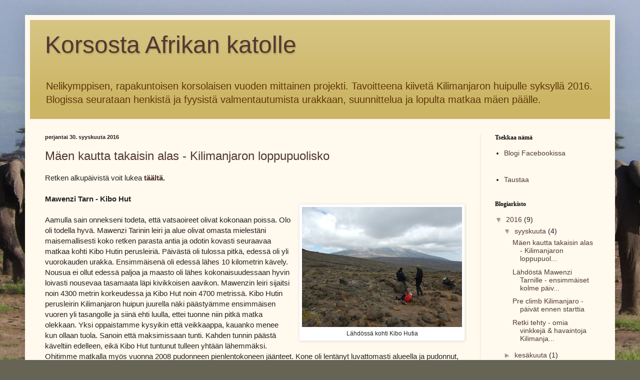

--- FILE ---
content_type: text/html; charset=UTF-8
request_url: https://korsosta-afrikan-katolle.blogspot.com/2016/09/
body_size: 29480
content:
<!DOCTYPE html>
<html class='v2' dir='ltr' lang='fi'>
<head>
<link href='https://www.blogger.com/static/v1/widgets/335934321-css_bundle_v2.css' rel='stylesheet' type='text/css'/>
<meta content='width=1100' name='viewport'/>
<meta content='text/html; charset=UTF-8' http-equiv='Content-Type'/>
<meta content='blogger' name='generator'/>
<link href='https://korsosta-afrikan-katolle.blogspot.com/favicon.ico' rel='icon' type='image/x-icon'/>
<link href='http://korsosta-afrikan-katolle.blogspot.com/2016/09/' rel='canonical'/>
<link rel="alternate" type="application/atom+xml" title="Korsosta Afrikan katolle - Atom" href="https://korsosta-afrikan-katolle.blogspot.com/feeds/posts/default" />
<link rel="alternate" type="application/rss+xml" title="Korsosta Afrikan katolle - RSS" href="https://korsosta-afrikan-katolle.blogspot.com/feeds/posts/default?alt=rss" />
<link rel="service.post" type="application/atom+xml" title="Korsosta Afrikan katolle - Atom" href="https://www.blogger.com/feeds/6196189799233104611/posts/default" />
<!--Can't find substitution for tag [blog.ieCssRetrofitLinks]-->
<meta content='kilimanjaro' name='description'/>
<meta content='http://korsosta-afrikan-katolle.blogspot.com/2016/09/' property='og:url'/>
<meta content='Korsosta Afrikan katolle' property='og:title'/>
<meta content='kilimanjaro' property='og:description'/>
<title>Korsosta Afrikan katolle: syyskuuta 2016</title>
<style id='page-skin-1' type='text/css'><!--
/*
-----------------------------------------------
Blogger Template Style
Name:     Simple
Designer: Blogger
URL:      www.blogger.com
----------------------------------------------- */
/* Content
----------------------------------------------- */
body {
font: normal normal 14px Arial, Tahoma, Helvetica, FreeSans, sans-serif;
color: #222222;
background: #666555 url(//2.bp.blogspot.com/-pTwDu6DnsRQ/Vgvs7bJPAPI/AAAAAAAADJU/TN0zTlodPVk/s0-r/2015_03_1016667-mount-kilimanjaro.jpg) no-repeat fixed bottom center;
padding: 0 40px 40px 40px;
}
html body .region-inner {
min-width: 0;
max-width: 100%;
width: auto;
}
h2 {
font-size: 22px;
}
a:link {
text-decoration:none;
color: #513831;
}
a:visited {
text-decoration:none;
color: #888888;
}
a:hover {
text-decoration:underline;
color: #ff1900;
}
.body-fauxcolumn-outer .fauxcolumn-inner {
background: transparent none repeat scroll top left;
_background-image: none;
}
.body-fauxcolumn-outer .cap-top {
position: absolute;
z-index: 1;
height: 400px;
width: 100%;
}
.body-fauxcolumn-outer .cap-top .cap-left {
width: 100%;
background: transparent none repeat-x scroll top left;
_background-image: none;
}
.content-outer {
-moz-box-shadow: 0 0 40px rgba(0, 0, 0, .15);
-webkit-box-shadow: 0 0 5px rgba(0, 0, 0, .15);
-goog-ms-box-shadow: 0 0 10px #333333;
box-shadow: 0 0 40px rgba(0, 0, 0, .15);
margin-bottom: 1px;
}
.content-inner {
padding: 10px 10px;
}
.content-inner {
background-color: #fff9ee;
}
/* Header
----------------------------------------------- */
.header-outer {
background: #ccb666 url(//www.blogblog.com/1kt/simple/gradients_light.png) repeat-x scroll 0 -400px;
_background-image: none;
}
.Header h1 {
font: normal normal 48px Arial, Tahoma, Helvetica, FreeSans, sans-serif;
color: #513831;
text-shadow: 1px 2px 3px rgba(0, 0, 0, .2);
}
.Header h1 a {
color: #513831;
}
.Header .description {
font-size: 140%;
color: #5f360a;
}
.header-inner .Header .titlewrapper {
padding: 22px 30px;
}
.header-inner .Header .descriptionwrapper {
padding: 0 30px;
}
/* Tabs
----------------------------------------------- */
.tabs-inner .section:first-child {
border-top: 0 solid #eee5dd;
}
.tabs-inner .section:first-child ul {
margin-top: -0;
border-top: 0 solid #eee5dd;
border-left: 0 solid #eee5dd;
border-right: 0 solid #eee5dd;
}
.tabs-inner .widget ul {
background: #fff9ee none repeat-x scroll 0 -800px;
_background-image: none;
border-bottom: 1px solid #eee5dd;
margin-top: 0;
margin-left: -30px;
margin-right: -30px;
}
.tabs-inner .widget li a {
display: inline-block;
padding: .6em 1em;
font: normal normal 14px Arial, Tahoma, Helvetica, FreeSans, sans-serif;
color: #222222;
border-left: 1px solid #fff9ee;
border-right: 1px solid #eee5dd;
}
.tabs-inner .widget li:first-child a {
border-left: none;
}
.tabs-inner .widget li.selected a, .tabs-inner .widget li a:hover {
color: #000000;
background-color: #513831;
text-decoration: none;
}
/* Columns
----------------------------------------------- */
.main-outer {
border-top: 0 solid #eee5dd;
}
.fauxcolumn-left-outer .fauxcolumn-inner {
border-right: 1px solid #eee5dd;
}
.fauxcolumn-right-outer .fauxcolumn-inner {
border-left: 1px solid #eee5dd;
}
/* Headings
----------------------------------------------- */
div.widget > h2,
div.widget h2.title {
margin: 0 0 1em 0;
font: normal bold 12px Georgia, Utopia, 'Palatino Linotype', Palatino, serif;
color: #000000;
}
/* Widgets
----------------------------------------------- */
.widget .zippy {
color: #999999;
text-shadow: 2px 2px 1px rgba(0, 0, 0, .1);
}
.widget .popular-posts ul {
list-style: none;
}
/* Posts
----------------------------------------------- */
h2.date-header {
font: normal bold 11px Arial, Tahoma, Helvetica, FreeSans, sans-serif;
}
.date-header span {
background-color: transparent;
color: #222222;
padding: inherit;
letter-spacing: inherit;
margin: inherit;
}
.main-inner {
padding-top: 30px;
padding-bottom: 30px;
}
.main-inner .column-center-inner {
padding: 0 15px;
}
.main-inner .column-center-inner .section {
margin: 0 15px;
}
.post {
margin: 0 0 25px 0;
}
h3.post-title, .comments h4 {
font: normal normal 24px Arial, Tahoma, Helvetica, FreeSans, sans-serif;
margin: .75em 0 0;
}
.post-body {
font-size: 110%;
line-height: 1.4;
position: relative;
}
.post-body img, .post-body .tr-caption-container, .Profile img, .Image img,
.BlogList .item-thumbnail img {
padding: 2px;
background: #ffffff;
border: 1px solid #eeeeee;
-moz-box-shadow: 1px 1px 5px rgba(0, 0, 0, .1);
-webkit-box-shadow: 1px 1px 5px rgba(0, 0, 0, .1);
box-shadow: 1px 1px 5px rgba(0, 0, 0, .1);
}
.post-body img, .post-body .tr-caption-container {
padding: 5px;
}
.post-body .tr-caption-container {
color: #222222;
}
.post-body .tr-caption-container img {
padding: 0;
background: transparent;
border: none;
-moz-box-shadow: 0 0 0 rgba(0, 0, 0, .1);
-webkit-box-shadow: 0 0 0 rgba(0, 0, 0, .1);
box-shadow: 0 0 0 rgba(0, 0, 0, .1);
}
.post-header {
margin: 0 0 1.5em;
line-height: 1.6;
font-size: 90%;
}
.post-footer {
margin: 20px -2px 0;
padding: 5px 10px;
color: #666555;
background-color: #eee9dd;
border-bottom: 1px solid #eeeeee;
line-height: 1.6;
font-size: 90%;
}
#comments .comment-author {
padding-top: 1.5em;
border-top: 1px solid #eee5dd;
background-position: 0 1.5em;
}
#comments .comment-author:first-child {
padding-top: 0;
border-top: none;
}
.avatar-image-container {
margin: .2em 0 0;
}
#comments .avatar-image-container img {
border: 1px solid #eeeeee;
}
/* Comments
----------------------------------------------- */
.comments .comments-content .icon.blog-author {
background-repeat: no-repeat;
background-image: url([data-uri]);
}
.comments .comments-content .loadmore a {
border-top: 1px solid #999999;
border-bottom: 1px solid #999999;
}
.comments .comment-thread.inline-thread {
background-color: #eee9dd;
}
.comments .continue {
border-top: 2px solid #999999;
}
/* Accents
---------------------------------------------- */
.section-columns td.columns-cell {
border-left: 1px solid #eee5dd;
}
.blog-pager {
background: transparent none no-repeat scroll top center;
}
.blog-pager-older-link, .home-link,
.blog-pager-newer-link {
background-color: #fff9ee;
padding: 5px;
}
.footer-outer {
border-top: 0 dashed #bbbbbb;
}
/* Mobile
----------------------------------------------- */
body.mobile  {
background-size: auto;
}
.mobile .body-fauxcolumn-outer {
background: transparent none repeat scroll top left;
}
.mobile .body-fauxcolumn-outer .cap-top {
background-size: 100% auto;
}
.mobile .content-outer {
-webkit-box-shadow: 0 0 3px rgba(0, 0, 0, .15);
box-shadow: 0 0 3px rgba(0, 0, 0, .15);
}
.mobile .tabs-inner .widget ul {
margin-left: 0;
margin-right: 0;
}
.mobile .post {
margin: 0;
}
.mobile .main-inner .column-center-inner .section {
margin: 0;
}
.mobile .date-header span {
padding: 0.1em 10px;
margin: 0 -10px;
}
.mobile h3.post-title {
margin: 0;
}
.mobile .blog-pager {
background: transparent none no-repeat scroll top center;
}
.mobile .footer-outer {
border-top: none;
}
.mobile .main-inner, .mobile .footer-inner {
background-color: #fff9ee;
}
.mobile-index-contents {
color: #222222;
}
.mobile-link-button {
background-color: #513831;
}
.mobile-link-button a:link, .mobile-link-button a:visited {
color: #ffffff;
}
.mobile .tabs-inner .section:first-child {
border-top: none;
}
.mobile .tabs-inner .PageList .widget-content {
background-color: #513831;
color: #000000;
border-top: 1px solid #eee5dd;
border-bottom: 1px solid #eee5dd;
}
.mobile .tabs-inner .PageList .widget-content .pagelist-arrow {
border-left: 1px solid #eee5dd;
}

--></style>
<style id='template-skin-1' type='text/css'><!--
body {
min-width: 1180px;
}
.content-outer, .content-fauxcolumn-outer, .region-inner {
min-width: 1180px;
max-width: 1180px;
_width: 1180px;
}
.main-inner .columns {
padding-left: 0px;
padding-right: 260px;
}
.main-inner .fauxcolumn-center-outer {
left: 0px;
right: 260px;
/* IE6 does not respect left and right together */
_width: expression(this.parentNode.offsetWidth -
parseInt("0px") -
parseInt("260px") + 'px');
}
.main-inner .fauxcolumn-left-outer {
width: 0px;
}
.main-inner .fauxcolumn-right-outer {
width: 260px;
}
.main-inner .column-left-outer {
width: 0px;
right: 100%;
margin-left: -0px;
}
.main-inner .column-right-outer {
width: 260px;
margin-right: -260px;
}
#layout {
min-width: 0;
}
#layout .content-outer {
min-width: 0;
width: 800px;
}
#layout .region-inner {
min-width: 0;
width: auto;
}
body#layout div.add_widget {
padding: 8px;
}
body#layout div.add_widget a {
margin-left: 32px;
}
--></style>
<style>
    body {background-image:url(\/\/2.bp.blogspot.com\/-pTwDu6DnsRQ\/Vgvs7bJPAPI\/AAAAAAAADJU\/TN0zTlodPVk\/s0-r\/2015_03_1016667-mount-kilimanjaro.jpg);}
    
@media (max-width: 200px) { body {background-image:url(\/\/2.bp.blogspot.com\/-pTwDu6DnsRQ\/Vgvs7bJPAPI\/AAAAAAAADJU\/TN0zTlodPVk\/w200\/2015_03_1016667-mount-kilimanjaro.jpg);}}
@media (max-width: 400px) and (min-width: 201px) { body {background-image:url(\/\/2.bp.blogspot.com\/-pTwDu6DnsRQ\/Vgvs7bJPAPI\/AAAAAAAADJU\/TN0zTlodPVk\/w400\/2015_03_1016667-mount-kilimanjaro.jpg);}}
@media (max-width: 800px) and (min-width: 401px) { body {background-image:url(\/\/2.bp.blogspot.com\/-pTwDu6DnsRQ\/Vgvs7bJPAPI\/AAAAAAAADJU\/TN0zTlodPVk\/w800\/2015_03_1016667-mount-kilimanjaro.jpg);}}
@media (max-width: 1200px) and (min-width: 801px) { body {background-image:url(\/\/2.bp.blogspot.com\/-pTwDu6DnsRQ\/Vgvs7bJPAPI\/AAAAAAAADJU\/TN0zTlodPVk\/w1200\/2015_03_1016667-mount-kilimanjaro.jpg);}}
/* Last tag covers anything over one higher than the previous max-size cap. */
@media (min-width: 1201px) { body {background-image:url(\/\/2.bp.blogspot.com\/-pTwDu6DnsRQ\/Vgvs7bJPAPI\/AAAAAAAADJU\/TN0zTlodPVk\/w1600\/2015_03_1016667-mount-kilimanjaro.jpg);}}
  </style>
<link href='https://www.blogger.com/dyn-css/authorization.css?targetBlogID=6196189799233104611&amp;zx=33727b6c-2672-4c7a-8a9a-96b63604f89e' media='none' onload='if(media!=&#39;all&#39;)media=&#39;all&#39;' rel='stylesheet'/><noscript><link href='https://www.blogger.com/dyn-css/authorization.css?targetBlogID=6196189799233104611&amp;zx=33727b6c-2672-4c7a-8a9a-96b63604f89e' rel='stylesheet'/></noscript>
<meta name='google-adsense-platform-account' content='ca-host-pub-1556223355139109'/>
<meta name='google-adsense-platform-domain' content='blogspot.com'/>

</head>
<body class='loading variant-literate'>
<div class='navbar no-items section' id='navbar' name='Navigointipalkki'>
</div>
<div class='body-fauxcolumns'>
<div class='fauxcolumn-outer body-fauxcolumn-outer'>
<div class='cap-top'>
<div class='cap-left'></div>
<div class='cap-right'></div>
</div>
<div class='fauxborder-left'>
<div class='fauxborder-right'></div>
<div class='fauxcolumn-inner'>
</div>
</div>
<div class='cap-bottom'>
<div class='cap-left'></div>
<div class='cap-right'></div>
</div>
</div>
</div>
<div class='content'>
<div class='content-fauxcolumns'>
<div class='fauxcolumn-outer content-fauxcolumn-outer'>
<div class='cap-top'>
<div class='cap-left'></div>
<div class='cap-right'></div>
</div>
<div class='fauxborder-left'>
<div class='fauxborder-right'></div>
<div class='fauxcolumn-inner'>
</div>
</div>
<div class='cap-bottom'>
<div class='cap-left'></div>
<div class='cap-right'></div>
</div>
</div>
</div>
<div class='content-outer'>
<div class='content-cap-top cap-top'>
<div class='cap-left'></div>
<div class='cap-right'></div>
</div>
<div class='fauxborder-left content-fauxborder-left'>
<div class='fauxborder-right content-fauxborder-right'></div>
<div class='content-inner'>
<header>
<div class='header-outer'>
<div class='header-cap-top cap-top'>
<div class='cap-left'></div>
<div class='cap-right'></div>
</div>
<div class='fauxborder-left header-fauxborder-left'>
<div class='fauxborder-right header-fauxborder-right'></div>
<div class='region-inner header-inner'>
<div class='header section' id='header' name='Otsikko'><div class='widget Header' data-version='1' id='Header1'>
<div id='header-inner'>
<div class='titlewrapper'>
<h1 class='title'>
<a href='https://korsosta-afrikan-katolle.blogspot.com/'>
Korsosta Afrikan katolle
</a>
</h1>
</div>
<div class='descriptionwrapper'>
<p class='description'><span>Nelikymppisen, rapakuntoisen korsolaisen vuoden mittainen projekti. Tavoitteena kiivetä Kilimanjaron huipulle syksyllä 2016. Blogissa seurataan henkistä ja fyysistä valmentautumista urakkaan, suunnittelua ja lopulta matkaa mäen päälle. </span></p>
</div>
</div>
</div></div>
</div>
</div>
<div class='header-cap-bottom cap-bottom'>
<div class='cap-left'></div>
<div class='cap-right'></div>
</div>
</div>
</header>
<div class='tabs-outer'>
<div class='tabs-cap-top cap-top'>
<div class='cap-left'></div>
<div class='cap-right'></div>
</div>
<div class='fauxborder-left tabs-fauxborder-left'>
<div class='fauxborder-right tabs-fauxborder-right'></div>
<div class='region-inner tabs-inner'>
<div class='tabs no-items section' id='crosscol' name='Kaikki sarakkeet'></div>
<div class='tabs no-items section' id='crosscol-overflow' name='Cross-Column 2'></div>
</div>
</div>
<div class='tabs-cap-bottom cap-bottom'>
<div class='cap-left'></div>
<div class='cap-right'></div>
</div>
</div>
<div class='main-outer'>
<div class='main-cap-top cap-top'>
<div class='cap-left'></div>
<div class='cap-right'></div>
</div>
<div class='fauxborder-left main-fauxborder-left'>
<div class='fauxborder-right main-fauxborder-right'></div>
<div class='region-inner main-inner'>
<div class='columns fauxcolumns'>
<div class='fauxcolumn-outer fauxcolumn-center-outer'>
<div class='cap-top'>
<div class='cap-left'></div>
<div class='cap-right'></div>
</div>
<div class='fauxborder-left'>
<div class='fauxborder-right'></div>
<div class='fauxcolumn-inner'>
</div>
</div>
<div class='cap-bottom'>
<div class='cap-left'></div>
<div class='cap-right'></div>
</div>
</div>
<div class='fauxcolumn-outer fauxcolumn-left-outer'>
<div class='cap-top'>
<div class='cap-left'></div>
<div class='cap-right'></div>
</div>
<div class='fauxborder-left'>
<div class='fauxborder-right'></div>
<div class='fauxcolumn-inner'>
</div>
</div>
<div class='cap-bottom'>
<div class='cap-left'></div>
<div class='cap-right'></div>
</div>
</div>
<div class='fauxcolumn-outer fauxcolumn-right-outer'>
<div class='cap-top'>
<div class='cap-left'></div>
<div class='cap-right'></div>
</div>
<div class='fauxborder-left'>
<div class='fauxborder-right'></div>
<div class='fauxcolumn-inner'>
</div>
</div>
<div class='cap-bottom'>
<div class='cap-left'></div>
<div class='cap-right'></div>
</div>
</div>
<!-- corrects IE6 width calculation -->
<div class='columns-inner'>
<div class='column-center-outer'>
<div class='column-center-inner'>
<div class='main section' id='main' name='Ensisijainen'><div class='widget Blog' data-version='1' id='Blog1'>
<div class='blog-posts hfeed'>

          <div class="date-outer">
        
<h2 class='date-header'><span>perjantai 30. syyskuuta 2016</span></h2>

          <div class="date-posts">
        
<div class='post-outer'>
<div class='post hentry uncustomized-post-template' itemprop='blogPost' itemscope='itemscope' itemtype='http://schema.org/BlogPosting'>
<meta content='https://blogger.googleusercontent.com/img/b/R29vZ2xl/AVvXsEhFWd90Ncijfx9L1danmxHiaEHqciu4HpWNYCrRe3FnCdNpv-MyinOU00Y_UT1EvMgqV5lsn0fiN2XsxOXogx2gb098UdeAz-tzRcTRYnAbhcRfFYB0KdfATM2c_nWC7jxyet2U3Mw4Znc/s320/blogiin3.1.jpeg' itemprop='image_url'/>
<meta content='6196189799233104611' itemprop='blogId'/>
<meta content='8452268757556576833' itemprop='postId'/>
<a name='8452268757556576833'></a>
<h3 class='post-title entry-title' itemprop='name'>
<a href='https://korsosta-afrikan-katolle.blogspot.com/2016/09/maen-kautta-takaisin-alas-kilimanjaron.html'>Mäen kautta takaisin alas - Kilimanjaron loppupuolisko</a>
</h3>
<div class='post-header'>
<div class='post-header-line-1'></div>
</div>
<div class='post-body entry-content' id='post-body-8452268757556576833' itemprop='articleBody'>
Retken alkupäivistä voit lukea <b><a href="http://korsosta-afrikan-katolle.blogspot.fi/2016/09/lahdosta-mawenzi-tarnille-ensimmaiset.html">täältä.</a></b><br />
<br />
<b>Mawenzi Tarn - Kibo Hut</b><br />
<table cellpadding="0" cellspacing="0" class="tr-caption-container" style="float: right; margin-left: 1em; text-align: right;"><tbody>
<tr><td style="text-align: center;"><a href="https://blogger.googleusercontent.com/img/b/R29vZ2xl/AVvXsEhFWd90Ncijfx9L1danmxHiaEHqciu4HpWNYCrRe3FnCdNpv-MyinOU00Y_UT1EvMgqV5lsn0fiN2XsxOXogx2gb098UdeAz-tzRcTRYnAbhcRfFYB0KdfATM2c_nWC7jxyet2U3Mw4Znc/s1600/blogiin3.1.jpeg" imageanchor="1" style="clear: right; margin-bottom: 1em; margin-left: auto; margin-right: auto;"><img border="0" height="240" src="https://blogger.googleusercontent.com/img/b/R29vZ2xl/AVvXsEhFWd90Ncijfx9L1danmxHiaEHqciu4HpWNYCrRe3FnCdNpv-MyinOU00Y_UT1EvMgqV5lsn0fiN2XsxOXogx2gb098UdeAz-tzRcTRYnAbhcRfFYB0KdfATM2c_nWC7jxyet2U3Mw4Znc/s320/blogiin3.1.jpeg" width="320" /></a></td></tr>
<tr><td class="tr-caption" style="text-align: center;">Lähdössä kohti Kibo Hutia</td></tr>
</tbody></table>
<b><br /></b>
Aamulla sain onnekseni todeta, että vatsaoireet olivat kokonaan poissa. Olo oli todella hyvä. Mawenzi Tarinin leiri ja alue olivat omasta mielestäni maisemallisesti koko retken parasta antia ja odotin kovasti seuraavaa matkaa kohti Kibo Hutin perusleiriä. Päivästä oli tulossa pitkä, edessä oli yli vuorokauden urakka. Ensimmäisenä oli edessä lähes 10 kilometrin kävely. Nousua ei ollut edessä paljoa ja maasto oli lähes kokonaisuudessaan hyvin loivasti nousevaa tasamaata läpi kivikkoisen aavikon. Mawenzin leiri sijaitsi noin 4300 metrin korkeudessa ja Kibo Hut noin 4700 metrissä. Kibo Hutin perusleirin Kilimanjaron huipun juurella näki päästyämme ensimmäisen vuoren yli tasangolle ja siinä ehti luulla, ettei tuonne niin pitkä matka olekkaan. Yksi oppaistamme kysyikin että veikkaappa, kauanko menee kun ollaan tuola. Sanoin että maksimissaan tunti. Kahden tunnin päästä käveltiin edelleen, eikä Kibo Hut tuntunut tulleen yhtään lähemmäksi. Ohitimme matkalla myös vuonna 2008 pudonneen pienlentokoneen jäänteet. Kone oli lentänyt luvattomasti alueella ja pudonnut, vaatien neljän matkustajan hengen. Konetta ohjannut pilotti menehtyi muutamia päiviä myöhemmin sairaalassa.<br />
<br />
<br />
<table align="center" cellpadding="0" cellspacing="0" class="tr-caption-container" style="margin-left: auto; margin-right: auto; text-align: center;"><tbody>
<tr><td style="text-align: center;"><a href="https://blogger.googleusercontent.com/img/b/R29vZ2xl/AVvXsEj427QD4BbIZa8HUYiYVMcFNcFIYYpY_w4kXSvmU9Q4vB17ElPHuMle3wy10FSXrNMr2dkmYxv0ghF6Kh-I_Vc5SqN6D-i85kWQIJeYkUYvsEP1Z3Ci876z35OFZckTAlS-KNqY3DeuypQ/s1600/blogiin3.2.jpeg" imageanchor="1" style="margin-left: auto; margin-right: auto;"><img border="0" height="480" src="https://blogger.googleusercontent.com/img/b/R29vZ2xl/AVvXsEj427QD4BbIZa8HUYiYVMcFNcFIYYpY_w4kXSvmU9Q4vB17ElPHuMle3wy10FSXrNMr2dkmYxv0ghF6Kh-I_Vc5SqN6D-i85kWQIJeYkUYvsEP1Z3Ci876z35OFZckTAlS-KNqY3DeuypQ/s640/blogiin3.2.jpeg" width="640" /></a></td></tr>
<tr><td class="tr-caption" style="text-align: center;">Kohti Kiliä - ja tuhoutunutta lentokonetta</td></tr>
</tbody></table>
<div class="separator" style="clear: both; text-align: center;">
<br /></div>
Maisemat olivat hyvin karut ja autiot, satunnaisia isoja kivijärkäleitä lukuunottamatta. Tuuli tuiversi ajoittain hyvin voimakkaasti ja liikkeessä täytyi pysyä lämpimikseen. Matka oli yllättävän vaativa ja viimeinen puolituntinen ihan helvetillistä. Olimme kaikki todella väsyneitä perille päästyämme sekä yllättyneitä siitä, miten rankka matka oli. &nbsp;Muutamalle porukastamme tämä etappi oli liikaa, eivätkä enää kyenneet lähtemään kohti huippua. Etappi pisti todellakin koetukselle fyysisen jaksamisen rajoilla, mutta siitä huolimatta tämä oli itselleni se lempparimatka. Karu maasto seke edessä näkyvä lumihuippuinen Kilimanjaro oli uskomattoman kaunis ja koskettava. Vuori näytti lähempää todelta jyrkältä ja sitä se olikin, kuten seuraavana yönä saimme tuskaisesti kokea.<br />
<br />
<a href="https://blogger.googleusercontent.com/img/b/R29vZ2xl/AVvXsEiF89IgfV4DMOp2Lfehhr0BFigdAhcXxd3_DLvUGxSx7LgBFie7fRhiifZUY2Fekpl3_CIQ_XRJL571yDMfjRgbQCF7D67Evq_IiW0nWfqAzK0i1HMeJ-uZEnFXaBqV1hFHEF9lB-sld58/s1600/blogiin3.4.jpeg" imageanchor="1" style="clear: left; float: left; margin-bottom: 1em; margin-right: 1em;"><img border="0" height="240" src="https://blogger.googleusercontent.com/img/b/R29vZ2xl/AVvXsEiF89IgfV4DMOp2Lfehhr0BFigdAhcXxd3_DLvUGxSx7LgBFie7fRhiifZUY2Fekpl3_CIQ_XRJL571yDMfjRgbQCF7D67Evq_IiW0nWfqAzK0i1HMeJ-uZEnFXaBqV1hFHEF9lB-sld58/s320/blogiin3.4.jpeg" width="320" /></a>Kibo Hutiin saapumisen jälkeen oli vuorossa muutaman tunnin päiväunet ennen illallista ja infoa huiputusyöstä. Sielä päätettiin, että lähdemme kahdessa erässä; ensimmäinen porukka jonne minäkin ilmoittauduin aloittaa nousun kello 22 ja seuraava paria tuntia myöhemmin. Aikaa oli palata takaisin telttaan vielä hetkeksi nukkumaan ja valmistautumaan nousuun.<br />
<br />
<br />
<br />
<b>Huiputusyö</b><br />
<b><br /></b>
Muutaman tunnin unien jälkeen oli aika nousta pukemaan. Yöstä oli tulossa kylmä. Puin päälle kaksi pitkähihaista paitaa, t-paidan, aluskerraston, kuoritakin, toppatakin, vaellushousut, pari pipoa, villasukat ja kahdet hanskat. Eikä ollut yhtään liikaa! Otsalamppu päähän, vesipullot ja kamera reppuun ja rinteelle. Olo oli aika hyvä mutta muistikuvat tämän jälkeen hyvin hatarat. Muistan, että mietin monta kertaa miten kylmä oli. Ohitin luolan jossa oli pieni lepotauko ja katsoin muistokylttiä luolan seinässä. En muista mitä siinä luki, muuta kuin että joku oli joskus sielä luolassa kuollut. Näin edessäni valopisteitä muiden otsalampuista ja takanani seurasi pitkä rivistö valoja. Muualla oli täydellinen pimeys ja hiljaisuus. Kuulin ainoastaan oman huohottavan hengitykseni. Olin äärimmäisen väsynyt ja asetin itselleni pieniä välitavoitteita - kävele kymmenen askelta ja sitten saa levätä. Kymmenen askeleen tavoite putosi koko ajan alemmas ja alemmas - lopulta ollen kolme askelta ja lepo. Kauaa ei levätä voinut, sillä silloin iski kylmyys. Jossain vaiheessa muistan, että ylös ei enää voinut suoraan mennä vaan piti siirtyä zigzag liikkeeseen. Muutama metri vasempaan nousten samalla senttejä ylös, käännös ja sama toiseen suuntaan. Jalkojen alla oli soraa joka tuntui vievän tuplasti alaspäin joka askeleella. Jossain vaiheessa oma olo alkoi tuntumaan todella huonolta. Silmissä sumeni ja oksetti, tuntui että taju lähtee. En osaa sanoa missä vaiheessa - mutta muistan oppaan sanoneen siinä vaiheessa, että huipulle on vielä noin kolmen tunnin matka. Lepäsin hetken ja mietin, että mitä teen. Vaihtoehdot olivat ylös tai alas. Paikalleen ei voi jäädä kovinkaan moneksi minuutiksi. Päätin että ylös. En muista kuinka kauan jatkoin askel ja ajatus kerrallaan - kroppa oli tyhjä ja pää oli tyhjä. Jossain vaiheessa tiedostin, että taju meinaa mennä, vatsani haluaa oksentaa, yskin ja otan vuoresta tukea. En tiedä sitäkään, missä vaiheessa päätin että lähden alas, mutta sen muistan että jossain joku ajatus pakotti jatkamaan mutta toinen muistutti paikasta missä olen. Jos taju menisi - en pääsisi ikinä alas ilman muiden apua. Muistan kulkeneeni alas ja puhuneeni muiden vastaantulleiden kiipeilijöiden kanssa. Sitä en muista mistä on puhuttu. Päästyäni takaisin luolan luo jossa joku oli kuollut, tavoitin oman retkikuntamme myöhemmin lähteneen porukan. He istuivat luolan suulla kädet polviinsa nojaten. Muistan hämärästi, että sielä oli myös minun kanssani lähtenyt retkikuntamme jäsen. Hän ei muista minua nähneeni sielä, enkä itsekkään ole varma kohtasimmeko sielä vaiko emme. Korkeus tekee melkoisia kepposia ihmisen mielessä ja aiheuttaa harhoja, todellisuuden hämärtymistä. En ole itse ollenkaan varma yhtään mistään mitä sielä tapahtui, ketä näin ja missä olin. Hieman luolan alapuolella oli pääoppaamme Charles avustamassa yhtä retkikuntamme jäsentä, joka oli toista kertaa reissussa. Edellisellä kerralla hän pääsi huipulle, tällä kertaa matka katkesi siihen. Hän oli yllättäen menettänyt tajuntansa ja opas käski alas. Ei halunnut lähteä vaan tappeli vastaan että jaksaa kyllä. Charles pysyi tiukkana: game over. Sanoin, että jatkan sitten siinä porukassa matkaa alas kun olin muutenkin menossa. Lähdimme kohti Kiboa hyvin sekavissa tunnelmissa. Oma vointini oli tässä vaiheessa kohentunut ja aivotkin pelasivat paremmin. Harkitsin jopa kääntymistä takaisin ylös mutta onneksi ymmärsin, ettei kannata. Kannattelin tätä huonokuntoisempaa yhdessä oppaamme kanssa sillä hänen olonsa vaihteli aivan laidasta laitaan. Välillä käveli reippaasti alas, välillä oli kuin järkyttävässä humalassa ilman mitään tajua mistään. Yhdessä vaiheessa hän kääntyi innostuneesti minua kohti osoittaen jonnekkin "Look Kati, there is a car coming to pick us up, we don't have to walk anymore". Jostain hänen mielensä syövereistä löytyi kuva taksikyydistä joka oli tulossa meitä hakemaan vuorelta. En osannut sanoa muuta kuin "Just keep going". Jossain vaiheessa pääsimme takaisin leiriin. Kysyin oppaaltamme mitä kello on. Oli edelleen pimeää ja veikkasin kellon olevan ehkä noin 01. Kello oli viisi aamulla - olin ollut vuorella seitsemän tuntia. Luulin, että aikaa lähdöstä olisi kulunut kahdesta kolmeen tuntia. Myöhemmin sain kuulla, että olin ollut 5300 metrin korkeudessa käännyttyäni alas. Löysin vaivoin oman teltan, potkin vain kengät jaloistani ja nukahdin toppatakissani pipo päässä makuupussiin.<br />
<div class="separator" style="clear: both; text-align: center;">
<br /></div>
<br />
<b>Kibo Hut - Horombo Hut - Marangu Gate</b><br />
<b><br /></b>
Muutaman tunnin nukkumisen jälkeen heräsin ääniin ja siihen, että aurinko oli noussut. Yskin paljon ja olin todella sekava. Ulkona tapasin retkikuntamme jäsenen joka oli päättänyt jättää huiputusyön väliin kokonaan. Yksi kanssani ylös lähtenyt oli kääntynyt takaisin 10 minuutin jälkeen aloituksesta. Olin todella pettynyt siihen, että olin perusleirissä enkä vuorella. Itku tuli. Yksi oppaista tuli sanomaan, että nyt on sinun aika lähteä kiireesti alemmaksi, tuossa kunnossa ei ole hyvä olla näin korkealla. En olisi halunnut lähteä, vaan odottaa muita takaisin vuorelta. Uskoin kuitenkin, kamat pistettiin henkilöstön toimesta kasaan ja kymmenen kilometrin kävely Horombo Hutin leiriin alkoi. Meitä oli muutamia oppaiden kanssa menossa alas samaa matkaa, porukka haajantui matkan aikana. Kaikki olivat väsyneitä ja matka oli loputtoman pitkä. Jutella ei paljoa jaksanut ja mieluummin sitä taivalsi eteenpäin omissa oloissaan. Oma mieleni teki vielä tässäkin vaiheessa kepposia. Eläinrakkaana ihmisenä useat kivet muuttivat silmissäni muotonsa eläimiksi. Yhden ison kiven luo jäin ihmettelemään sen päälle kiivennyttä apinaa, että miten se on näin korkealle oli tullut. Ei se mikään apina ollut, kivi kiven päällä. Yhdessä vaiheessa mietin, että mistä tämä savu tulee silmieni eteen ja koitin hätistellä sitä pois. Sitten tajusin, ettei se mitään savua ole; se on pilvi! Korkeallla oltiin edelleen vaikka alaspäin menossa. Maasto muuttui karusta jälleen vihreäksi mitä alemmaksi tultiin, mutta vaikeammaksi kulkea. Sai olla todella tarkkana kivikkoisella polulla väsyneenä, ettei kompuroinut. Matka oli todellakin pitkä, viitisen tuntia siinä meni.<br />
<table cellpadding="0" cellspacing="0" class="tr-caption-container" style="float: right; margin-left: 1em; text-align: right;"><tbody>
<tr><td style="text-align: center;"><a href="https://blogger.googleusercontent.com/img/b/R29vZ2xl/AVvXsEiQrbN7iO0bKSwLziNyC4_HZ4zItrfHew_E3wU1jVJ-jTFO2AQhqeA-5zPfu1YC0TuF1yi23pXro3gMCZ1YiZEmLdElP0C4MNfGPOnfnhrb0JB9MvrTHuzTWtUHLWs2KgqA7OEI_YCVipU/s1600/blogiin3.5.jpeg" imageanchor="1" style="clear: right; margin-bottom: 1em; margin-left: auto; margin-right: auto;"><img border="0" height="320" src="https://blogger.googleusercontent.com/img/b/R29vZ2xl/AVvXsEiQrbN7iO0bKSwLziNyC4_HZ4zItrfHew_E3wU1jVJ-jTFO2AQhqeA-5zPfu1YC0TuF1yi23pXro3gMCZ1YiZEmLdElP0C4MNfGPOnfnhrb0JB9MvrTHuzTWtUHLWs2KgqA7OEI_YCVipU/s320/blogiin3.5.jpeg" width="240" /></a></td></tr>
<tr><td class="tr-caption" style="text-align: center;">Majalepo = luxuslepo</td></tr>
</tbody></table>
<br />
Horombo Hutiin saapuessa tuli taas hyvä muistutus siitä, että tällä reissullla on paljon riskejä. Sielä oli parhaillaan menossa evakuonti ja ambulanssi sekä puistonvartijat paikalla auttamassa huonossa hapessa olevaa kiipeilijää. Ahdisti miettiä, että mitähän on käynyt. Tästä huolimatta onni oli suuri kun saimme levätä muutamia tunteja mökeissä. Oli aivan viiden tähden hotelli olo, saada nukkua pari tuntia majassa, patjalla sekä käyttää kunnon vessaa missä oli juokseva vesi. Osa ryhmästä, huipulle pääseet, saapuivat paikalle vasta useita tunteja myöhemmin. Aivan poikki olivat kaikki ja hiljaista porukkaa. 13 hengen ryhmästämme huipulle pääsi kahdeksan. Heistä kuusi jaksoi Uhuru Peakille, 5895 metriin eli Afrikan katolle asti. Yksi kääntyi takaisin Stella Pointissa, 5739 metrissä. Gilman's Pointiin, 5681 metriin jaksoi retkikuntamme vanhin! Hienosti tehty, kaikilta, myös meiltä joilta huippu jäi saavuttamatta (tällä kertaa!).<br />
<br />
<table align="center" cellpadding="0" cellspacing="0" class="tr-caption-container" style="margin-left: auto; margin-right: auto; text-align: center;"><tbody>
<tr><td style="text-align: center;"><a href="https://blogger.googleusercontent.com/img/b/R29vZ2xl/AVvXsEiTPHSWcGYxtpg1UNa7e50kcSdkqz5ok-v_MqRox_hjzp_C8QhU9g_vckffF_NDNjMeB58vXAD6XR-4PVTtHumXJqGy5FGflXMp7GCiuIlJfmwovysdXb5FzYu7_ImWWKMjNC2ZMuDwXI0/s1600/blogiin3.6.jpeg" imageanchor="1" style="margin-left: auto; margin-right: auto;"><img border="0" height="390" src="https://blogger.googleusercontent.com/img/b/R29vZ2xl/AVvXsEiTPHSWcGYxtpg1UNa7e50kcSdkqz5ok-v_MqRox_hjzp_C8QhU9g_vckffF_NDNjMeB58vXAD6XR-4PVTtHumXJqGy5FGflXMp7GCiuIlJfmwovysdXb5FzYu7_ImWWKMjNC2ZMuDwXI0/s640/blogiin3.6.jpeg" width="640" /></a></td></tr>
<tr><td class="tr-caption" style="text-align: center;">Viimeinen aamu - koko porukka&nbsp;</td></tr>
</tbody></table>
Illallisella oli kaikilla jo uupumuksesta huolimatta hyvä ja onnellinen fiilis. Retken rankkuus oli yllättänyt mutta kaikki olimme yhtä mieltä siitä, että parhaita kokemuksia ikinä. Ajatukset oli jo seuraavassa päivässä ja hetkessä, kun päästään takaisin hotelliin ja saadaan eteemme kylmät kaljat sekä pulahdetaan ensimmäistä kertaa lähes viikkoon suihkuun. Kovasti nauratti myös ihmiset ketkä olivat matkalla ylös kun kävelimme itse alas. Olimme itse olleet edellisenä päivänä samassa tilanteessa - intoa puhkuen huipulle. Alas tullessa ei voinut edes ylösmeneviä katsoa silmiin - heillä ei ollut mitään käsitystä siitä miten kova koitos se mäki on. Ei ollut meilläkään kun itse puuhutimme kohti perusleiriä.<br />
<br />
<table cellpadding="0" cellspacing="0" class="tr-caption-container" style="float: left; margin-right: 1em; text-align: left;"><tbody>
<tr><td style="text-align: center;"><a href="https://blogger.googleusercontent.com/img/b/R29vZ2xl/AVvXsEitMHFoH_tdjyJwKneh65xBLobVwNvaj2UumRPmwoYnQbFskqI2UeuytNkY5WUr-lx6Pt3mQdT9rUXrpYQb4ULKGS8-TCII1hvgjvMy3Fqe95LJoyKL3BVKrGmJhGY_fp3af2UTG92hSac/s1600/blogiin3.7.jpeg" imageanchor="1" style="clear: left; margin-bottom: 1em; margin-left: auto; margin-right: auto;"><img border="0" height="240" src="https://blogger.googleusercontent.com/img/b/R29vZ2xl/AVvXsEitMHFoH_tdjyJwKneh65xBLobVwNvaj2UumRPmwoYnQbFskqI2UeuytNkY5WUr-lx6Pt3mQdT9rUXrpYQb4ULKGS8-TCII1hvgjvMy3Fqe95LJoyKL3BVKrGmJhGY_fp3af2UTG92hSac/s320/blogiin3.7.jpeg" width="320" /></a></td></tr>
<tr><td class="tr-caption" style="text-align: center;">Alas&nbsp;</td></tr>
</tbody></table>
Illallisen jälkeen oli vielä ohjelmassa "tipping ceremony" eli missä henkilökunnalle annetaan tipit. Se oli ihana tapahtuma, puheineen kaikkineen. Henkilökunta lauloi ja paljon halauksia jaettiin. Sellainen hyvin ikimuistettava hetki. Kyynel tuli silmään taas, kiitollisuudesta siitä että olen saanut olla kokemassa jotain näin hienoa, hienojen ihmisten kanssa.<br />
<br />
<table cellpadding="0" cellspacing="0" class="tr-caption-container" style="float: right; margin-left: 1em; text-align: right;"><tbody>
<tr><td style="text-align: center;"><a href="https://blogger.googleusercontent.com/img/b/R29vZ2xl/AVvXsEiiyY7HoB4AJprb1afHxLoGRorffYUHc1pnrgGprwzvBZUvvoWWzNEVuPGfsXqliz8OMgdc96EgIGb36jAdDBNqiIcHwhVDT3lbKfYYUjJWZ5z45oq9JuJoFgoRO_v261kEPcROeERd0iA/s1600/Screen+Shot+2016-09-30+at+8.46.08+PM.png" imageanchor="1" style="clear: right; margin-bottom: 1em; margin-left: auto; margin-right: auto;"><img border="0" height="229" src="https://blogger.googleusercontent.com/img/b/R29vZ2xl/AVvXsEiiyY7HoB4AJprb1afHxLoGRorffYUHc1pnrgGprwzvBZUvvoWWzNEVuPGfsXqliz8OMgdc96EgIGb36jAdDBNqiIcHwhVDT3lbKfYYUjJWZ5z45oq9JuJoFgoRO_v261kEPcROeERd0iA/s320/Screen+Shot+2016-09-30+at+8.46.08+PM.png" width="320" /></a></td></tr>
<tr><td class="tr-caption" style="text-align: center;">Musta vesi - eka suihku viikkoon</td></tr>
</tbody></table>
Aamulla oli hyvin haikea fiilis. Nyt se on ohi. Viimeiset 15 kilometriä alas Marangu Gatelle, kuljetus hotelliin ja retki on ohi. Suihku ja kunnon sänky odotti, mutta siitä huolimatta olisi halunnut palata takaisin Rongai Gatelle ja aloittaa alusta. Matka alas oli taas lämmin ja pitkä. Sademetsää ja alamäkeä. Marangu Gatella otettiin kaljat ja bussilla hotelliin. Suihkun jälkeen vesi oli mustaa ja oli ihana vetää päälleen hotellin säilytykseen jätetyt puhtaat vaatteet, kokoontua viimeisen kerran ryhmämme kanssa baariin kaljalle ja miettiä, millaisen ikimuistoisen matkan olemme yhdessä saaneet tehdä.<br />
<br />
<b>The end</b><br />
<b><br /></b>
Tasan vuosi sitten, 30.9.2015 aloitin tämän blogin. Tänään se saa päätöksensä - ihan sattumaa että vuosipäivä. Kuten yllä kirjoitin, paras kokemus ikinä. Vaikka vuorella ihmetytti, miksi meidänkin ryhmässä oli porukkaa toista kertaa rääkkäämässä itseään - ymmärrän nyt kyllä miksi. Eihän se helppoa ollut, ajoittain ihan kamalaa; mutta lähtisin uudelleen heti huomenna. Se on ihan täydellistä ja olen niin kiitollinen, että minulla on ollut mahdollista tehdä tuo retki. Oman fyysisen haastamisen ja tajunnan rajamailla seilaamisen lisäksi vuori opettaa paljon. Se opettaa keskittymään hetkeen ja arvostamaan asioita mitä sinulla on mahdollista tehdä. Lisäksi se tuo elämääsi uusia, ihania ihmisiä ja kokemuksia joita ei voita mikään. Do it.<br />
<br />
<span style="background-color: #fff9ee; color: #222222; font-family: &quot;arial&quot; , &quot;tahoma&quot; , &quot;helvetica&quot; , &quot;freesans&quot; , sans-serif; font-size: xx-small; line-height: 12.6px;">Matkassa mukana&nbsp;</span><b style="color: #222222; font-family: arial, tahoma, helvetica, freesans, sans-serif; font-size: xx-small; line-height: 12.6px;"><a href="http://www.nikon.fi/fi_FI/product/digital-cameras/coolpix/waterproof-shockproof/coolpix-aw130" style="color: #888888; text-decoration: none;">Nikon COOLPIX AW130</a></b><span style="background-color: #fff9ee; color: #222222; font-family: &quot;arial&quot; , &quot;tahoma&quot; , &quot;helvetica&quot; , &quot;freesans&quot; , sans-serif; font-size: xx-small; line-height: 12.6px;">-kamera.&nbsp;</span><br />
<br />
<br />
<br />
<br />
<br />
<br />
<div class="separator" style="clear: both; text-align: center;">
<br /></div>
<br />
<br />
<br />
<br />
<br />
<div style='clear: both;'></div>
</div>
<div class='post-footer'>
<div class='post-footer-line post-footer-line-1'>
<span class='post-author vcard'>
Lähettänyt
<span class='fn' itemprop='author' itemscope='itemscope' itemtype='http://schema.org/Person'>
<span itemprop='name'>Kati </span>
</span>
</span>
<span class='post-timestamp'>
klo
<meta content='http://korsosta-afrikan-katolle.blogspot.com/2016/09/maen-kautta-takaisin-alas-kilimanjaron.html' itemprop='url'/>
<a class='timestamp-link' href='https://korsosta-afrikan-katolle.blogspot.com/2016/09/maen-kautta-takaisin-alas-kilimanjaron.html' rel='bookmark' title='permanent link'><abbr class='published' itemprop='datePublished' title='2016-09-30T21:08:00+03:00'>perjantaina, syyskuuta 30, 2016</abbr></a>
</span>
<span class='post-comment-link'>
<a class='comment-link' href='https://korsosta-afrikan-katolle.blogspot.com/2016/09/maen-kautta-takaisin-alas-kilimanjaron.html#comment-form' onclick=''>
Ei kommentteja:
  </a>
</span>
<span class='post-icons'>
<span class='item-control blog-admin pid-1210443163'>
<a href='https://www.blogger.com/post-edit.g?blogID=6196189799233104611&postID=8452268757556576833&from=pencil' title='Muokkaa tekstiä'>
<img alt='' class='icon-action' height='18' src='https://resources.blogblog.com/img/icon18_edit_allbkg.gif' width='18'/>
</a>
</span>
</span>
<div class='post-share-buttons goog-inline-block'>
<a class='goog-inline-block share-button sb-email' href='https://www.blogger.com/share-post.g?blogID=6196189799233104611&postID=8452268757556576833&target=email' target='_blank' title='Kohteen lähettäminen sähköpostitse'><span class='share-button-link-text'>Kohteen lähettäminen sähköpostitse</span></a><a class='goog-inline-block share-button sb-blog' href='https://www.blogger.com/share-post.g?blogID=6196189799233104611&postID=8452268757556576833&target=blog' onclick='window.open(this.href, "_blank", "height=270,width=475"); return false;' target='_blank' title='Bloggaa tästä!'><span class='share-button-link-text'>Bloggaa tästä!</span></a><a class='goog-inline-block share-button sb-twitter' href='https://www.blogger.com/share-post.g?blogID=6196189799233104611&postID=8452268757556576833&target=twitter' target='_blank' title='Jaa X:ssä'><span class='share-button-link-text'>Jaa X:ssä</span></a><a class='goog-inline-block share-button sb-facebook' href='https://www.blogger.com/share-post.g?blogID=6196189799233104611&postID=8452268757556576833&target=facebook' onclick='window.open(this.href, "_blank", "height=430,width=640"); return false;' target='_blank' title='Jaa Facebookiin'><span class='share-button-link-text'>Jaa Facebookiin</span></a><a class='goog-inline-block share-button sb-pinterest' href='https://www.blogger.com/share-post.g?blogID=6196189799233104611&postID=8452268757556576833&target=pinterest' target='_blank' title='Jaa Pinterestiin'><span class='share-button-link-text'>Jaa Pinterestiin</span></a>
</div>
</div>
<div class='post-footer-line post-footer-line-2'>
<span class='post-labels'>
</span>
</div>
<div class='post-footer-line post-footer-line-3'>
<span class='post-location'>
</span>
</div>
</div>
</div>
</div>

          </div></div>
        

          <div class="date-outer">
        
<h2 class='date-header'><span>tiistai 27. syyskuuta 2016</span></h2>

          <div class="date-posts">
        
<div class='post-outer'>
<div class='post hentry uncustomized-post-template' itemprop='blogPost' itemscope='itemscope' itemtype='http://schema.org/BlogPosting'>
<meta content='https://blogger.googleusercontent.com/img/b/R29vZ2xl/AVvXsEjc7ghWGVQ2KjDmyxzcuppPUeAdXlefD6Tjr2Vut5j3P_VtefKKYbTUGObKfb1xenWDUdWDwj-KNubeZGrfIf8p6mNmN3WfHlw6He5Q8FX4ZENfh4_79g6LGcyNVDqeoPUjy-19hMDIA3M/s320/blogiin2.jpeg' itemprop='image_url'/>
<meta content='6196189799233104611' itemprop='blogId'/>
<meta content='1423705802597335760' itemprop='postId'/>
<a name='1423705802597335760'></a>
<h3 class='post-title entry-title' itemprop='name'>
<a href='https://korsosta-afrikan-katolle.blogspot.com/2016/09/lahdosta-mawenzi-tarnille-ensimmaiset.html'>Lähdöstä Mawenzi Tarnille - ensimmäiset kolme päivää Kilimanjarolla</a>
</h3>
<div class='post-header'>
<div class='post-header-line-1'></div>
</div>
<div class='post-body entry-content' id='post-body-1423705802597335760' itemprop='articleBody'>
<b>Hotellilta ykkösleiriin</b><br />
<br />
<table cellpadding="0" cellspacing="0" class="tr-caption-container" style="float: left; margin-right: 1em; text-align: left;"><tbody>
<tr><td style="text-align: center;"><a href="https://blogger.googleusercontent.com/img/b/R29vZ2xl/AVvXsEjc7ghWGVQ2KjDmyxzcuppPUeAdXlefD6Tjr2Vut5j3P_VtefKKYbTUGObKfb1xenWDUdWDwj-KNubeZGrfIf8p6mNmN3WfHlw6He5Q8FX4ZENfh4_79g6LGcyNVDqeoPUjy-19hMDIA3M/s1600/blogiin2.jpeg" imageanchor="1" style="clear: left; margin-bottom: 1em; margin-left: auto; margin-right: auto;"><img border="0" height="240" src="https://blogger.googleusercontent.com/img/b/R29vZ2xl/AVvXsEjc7ghWGVQ2KjDmyxzcuppPUeAdXlefD6Tjr2Vut5j3P_VtefKKYbTUGObKfb1xenWDUdWDwj-KNubeZGrfIf8p6mNmN3WfHlw6He5Q8FX4ZENfh4_79g6LGcyNVDqeoPUjy-19hMDIA3M/s320/blogiin2.jpeg" width="320" /></a></td></tr>
<tr><td class="tr-caption" style="text-align: center;">Henkilökunta valmiina lähtöpisteessä</td></tr>
</tbody></table>
Ensimmäisenä aamuna starttasimme hotellilta aamupäivällä kohti retken lähtöpistettä. Kuljetus vei muutaman tunnin. Liikenne oli aika verkkaista, tiet ajoittain huonossa kunnossa sekä liikennettä riitti. Pikkubussin ikkunasta oli kiintoisaa seurailla paikallista meininkiä. Oli sunnuntai joten ihmisillä oli kirkkopäivä; väkeä riitti kulkemassa teiden reunaa sunnuntaipukimissaan.<br />
<br />
<table cellpadding="0" cellspacing="0" class="tr-caption-container" style="float: right; margin-left: 1em; text-align: right;"><tbody>
<tr><td style="text-align: center;"><a href="https://blogger.googleusercontent.com/img/b/R29vZ2xl/AVvXsEgYiEoWFtsXJT2ojGoiBOENmD2GPNiEC5URLZfHcnl_69JqE0CM13eVM8iHHyibyIXXdJf8Vbd4qHLXh6BWLDFgxa71J9yYxlHMOX2DXGTkuhFNknVTIDPF0Cd5wRpsnw1l0ojNwWPjRwM/s1600/Screen+Shot+2016-09-27+at+7.26.25+PM.png" imageanchor="1" style="clear: right; margin-bottom: 1em; margin-left: auto; margin-right: auto;"><img border="0" height="320" src="https://blogger.googleusercontent.com/img/b/R29vZ2xl/AVvXsEgYiEoWFtsXJT2ojGoiBOENmD2GPNiEC5URLZfHcnl_69JqE0CM13eVM8iHHyibyIXXdJf8Vbd4qHLXh6BWLDFgxa71J9yYxlHMOX2DXGTkuhFNknVTIDPF0Cd5wRpsnw1l0ojNwWPjRwM/s320/Screen+Shot+2016-09-27+at+7.26.25+PM.png" width="200" /></a></td></tr>
<tr><td class="tr-caption" style="text-align: center;">Lähtöporttiselfie, valmiina pölyyn ja aurinkoon. Takana Kenia.&nbsp;</td></tr>
</tbody></table>
Lähtöportilla tapasimme koko ison yli 40 hengen henkilökunnan retkikuntamme tueksi. Vaatii paljon porukkaa saada kolmetoista henkeä mäen päälle; oppaat, kantajat sekä kokit. Aivan supertyyppejä kaikki! Ei sitä voinut kuin ihmetellä, kuinka kantajat jäivät leireissä pistämään pillejä pussiin meidän aloittaessa päivämatkamme, ohittivat meidät matkalla iloisesti hymyillen ja saapuessamme oli jo seuraava leiri valmiina. Valitessamme vielä matkaa, meille oli tärkeää valita yritys joka huolehtii henkilökunnastaan sekä maksaa heille palkkaa. Näin ei valitettavasti ole kaikkien matkanjärjestäjien kanssa.<br />
<a href="https://blogger.googleusercontent.com/img/b/R29vZ2xl/AVvXsEg03uDMIAkV8mdvah8xlZ_hlGbwuJwjWp9vA7idEyfMgSE9KDuwGlknBABgFTDRvEFASJ0b0bmxO4gexul0zvi0iAXiDUTouYzt69U2kOJO5hMrXZW1xmcsxq-dgzxDw8F2optfPhNWJ98/s1600/blogiin2.2.jpeg" imageanchor="1" style="clear: left; float: left; margin-bottom: 1em; margin-right: 1em;"><img border="0" height="240" src="https://blogger.googleusercontent.com/img/b/R29vZ2xl/AVvXsEg03uDMIAkV8mdvah8xlZ_hlGbwuJwjWp9vA7idEyfMgSE9KDuwGlknBABgFTDRvEFASJ0b0bmxO4gexul0zvi0iAXiDUTouYzt69U2kOJO5hMrXZW1xmcsxq-dgzxDw8F2optfPhNWJ98/s320/blogiin2.2.jpeg" width="320" /></a><br />
Matka ensimmäiseen leiriin, Simba Campiin kesti nelisen tuntia. Matkalle saatiin mukaan lounasboxi evääksi. Maasto oli aika helppoa, kuljettiin läpi metsäalueiden sekä peltojen. Muutama apinakin nähtiin matkalla. Nousua oli kuitenkin sen verran, että huohottamaan joutui. Matkalla tuli monesti mieleen, että "onko minulla oikeasti näin huono kunto kun nyt jo tuntuu ettei jaksa". Sama fiilis oli monella muullakin ensimmäisenä päivänä. Matkahan ei pitkä kilometreissä ollut mikä liikuttiin, mutta kyllä se vaan erilaista on. Korkeus alkoi jo tällä tapaan tuntumaan kropassa vaikka maasto ei vielä haasteellinen ollutkaan. Todella kuumakin oli, lämpötila varmasti lähes +30C ja suoraan yläpuolelta, pilvettömältä taivaalta porottava aurinko. Ensimmäisenä päivänä käytin Polar M400 urheilukelloa, jonka statistiikka kuvassa. Pulssi oli parhaillaan yli 150. Polarin käyttö jäi muilta päiviltä akun loppumisen vuoksi. Voi olla että kyseessä oli vähän oma moka ja yöpakkanen kulutti akun. Varavirtaa oli mukana, mutta en halunnut sitä näin alkumatkasta käyttää. Hyvin olisin voinut mutta turha murehtia :) Statistiikka koko retkeltä olisi ollut kyllä kiva säilyttää tallessa.<br />
<table cellpadding="0" cellspacing="0" class="tr-caption-container" style="float: left; margin-right: 1em; text-align: left;"><tbody>
<tr><td style="text-align: center;"><a href="https://blogger.googleusercontent.com/img/b/R29vZ2xl/AVvXsEj4r8ZoraiQsm1I0zRcUoDklTAL0zt09eXX7eovez2t55eZVVruPsSrwNRXDu4cAZz8ldqL7sv_vcrMyCl4JIy9MxaMfXcUBXXIjXPU-ADyrW1z_m7WW5_foRGLjLw7ptDDGpWSOWhXXsM/s1600/blogiin2.1.jpeg" imageanchor="1" style="clear: left; margin-bottom: 1em; margin-left: auto; margin-right: auto;"><img border="0" height="240" src="https://blogger.googleusercontent.com/img/b/R29vZ2xl/AVvXsEj4r8ZoraiQsm1I0zRcUoDklTAL0zt09eXX7eovez2t55eZVVruPsSrwNRXDu4cAZz8ldqL7sv_vcrMyCl4JIy9MxaMfXcUBXXIjXPU-ADyrW1z_m7WW5_foRGLjLw7ptDDGpWSOWhXXsM/s320/blogiin2.1.jpeg" width="320" /></a></td></tr>
<tr><td class="tr-caption" style="text-align: center;">Saapuminen Simba Camp</td></tr>
</tbody></table>
<br />
<table align="center" cellpadding="0" cellspacing="0" class="tr-caption-container" style="margin-left: auto; margin-right: auto; text-align: right;"><tbody>
<tr><td style="text-align: center;"><a href="https://blogger.googleusercontent.com/img/b/R29vZ2xl/AVvXsEjem6kRCECQ2zUEpEBeW1GT-HF0ejb7W7WEW-vUH5bZzvJPWhdk_SAfVjy8l3Wfz5R5y1aOhxzClJgmbbtAUrVWnAM9dlZPcwykiYtQ3o1noNhXsVkiBsxmqmrvzBLb874_Ao5I398g-MU/s1600/Screen+Shot+2016-09-27+at+6.20.31+PM.png" imageanchor="1" style="clear: right; margin-bottom: 1em; margin-left: auto; margin-right: auto;"><img border="0" height="229" src="https://blogger.googleusercontent.com/img/b/R29vZ2xl/AVvXsEjem6kRCECQ2zUEpEBeW1GT-HF0ejb7W7WEW-vUH5bZzvJPWhdk_SAfVjy8l3Wfz5R5y1aOhxzClJgmbbtAUrVWnAM9dlZPcwykiYtQ3o1noNhXsVkiBsxmqmrvzBLb874_Ao5I398g-MU/s320/Screen+Shot+2016-09-27+at+6.20.31+PM.png" width="320" /></a></td></tr>
<tr><td class="tr-caption" style="text-align: center;">Statistiikkaa - kaikki kuvat saa isommaksi klikkaamalla</td></tr>
</tbody></table>
Leiriin saapumisen jälkeen vietimme pienen lepohetken, jonka jälkeen teimme vielä tunnin mittaisen akklimatisaatiokävelyn korkeammalle. "Climb high - sleep low". Ensimmäisenä yönä teltassa (itselläni ensimmäinen yö teltassa ikinä!) tuli selväksi että auringon laskiessa laskee myös lämpötila. Olin luullut, että yöasuksi makuupussin lisäksi riittää alusvaatekerrasto. Ei riittänyt. Illat ja yöt olivat todella viileitä. Simba Campissä oli paljon väkeä, meidän retkikuntamme lisäksi muutama muu jotka seuraavana päivänä haarautuivat eri poluille. Varmasti yli satakunta telttaa. Muutama meidän porukasta ei saanut nukuttua hyvin, johtuen myös melusta. Itse nukuin auringonnousuun saakka aivan sikeästi.<br />
<br />
<b>Simba Camp - Kikelelwa Camp</b><br />
<b><br /></b>
Kakkospäivän reitti maastoltaan ja kestoltaan oli vaativammasta päästä koko matkalla. Käveltiin yhteensä noin seitsemän tuntia, lähes 12 kilometriä ja noustiin yli kilometri korkeammalle. Puolivälissä pidettiin parin tunnin lounas- ja lepotauko. Lämpötila oli taas päivällä korkea joten hiki tuli. Tarkkana sai olla matkan aikana ettei itseään loukannut kivikossa. Maasto oli välillä helppoa mutta välillä sai taas töitä tehdä ihan tosissaan. Kädet piti ottaa välillä avuksi kiivetessä isompien lohkareiden ohi poluilla. Tämän etapin aikana todella huomasi, kuinka maasto ja luonto muuttuu mitä korkeammalle mennään. Vihreät puut muuttuivat matalimmiksi havupuiksi, kukat jäivät taakse ja maasto muuttui karummaksi. Pöly joka oli pöllynnyt ihan alusta lähtien ei enää vain tukkinut silmiä ja suuta, vaan peitti vaatteet ja ihon punaisen kerroksen alle. Korkeus alkoi tuntumaan entistä enemmän. Hengästytti ja aivot olivat melkoisen suoraa käyrää. Oikeastaan olin tässä vaiheessa ihan iloinen siitä, ettei urheilukelloa ollut enää käytössä. Jaksamista auttoi kun ei tietänyt, kuinka pitkä matka vielä edessä on. Tiesimme lähtiessämme, että seuraavaan leiriin kestää noin kahdeksan tuntia. Puolivälin stoppia lähestyessä olin varma, että nyt on jo se kahdeksan tuntia pakosti kävelyä takana. Aika menettää merkityksensä ja on hyvin vaikea arvioida, kuinka pitkään on jo kuljettu. Arviot olivat aina alakanttiin.<br />
<br />
<a href="https://blogger.googleusercontent.com/img/b/R29vZ2xl/AVvXsEiHWOXx1rlnMpaWXOxsq_AJQLcG7cRK9dAhrAsrj_5k_3aD34NUVvAjeXI7NUXAfDN_N9XyO9TkZNTDvTw5XsV30gazY8mKlezb68Tvn3hqkkK7r3vBN1othhUpI52s6tEkPm1EilvAn1k/s1600/blogiin2.4.jpg" imageanchor="1" style="clear: right; float: right; margin-bottom: 1em; margin-left: 1em;"><img border="0" height="193" src="https://blogger.googleusercontent.com/img/b/R29vZ2xl/AVvXsEiHWOXx1rlnMpaWXOxsq_AJQLcG7cRK9dAhrAsrj_5k_3aD34NUVvAjeXI7NUXAfDN_N9XyO9TkZNTDvTw5XsV30gazY8mKlezb68Tvn3hqkkK7r3vBN1othhUpI52s6tEkPm1EilvAn1k/s320/blogiin2.4.jpg" width="320" /></a>Kakkosleiriin, Kikelelwa Campiin saavuttaessa oli kyllä luulot otettu pois siitä, että kyseessä olisi helppo vaellus. Sen verran oli piipussa. Kovasti jännitimme muun porukan kanssa päästyämme perille, että kuinkahan meidän retkikunnan kuopus pärjää. Hän oli sairastunut edellisenä yönä ja matkan teko oli ollut todellakin tuskaisaa. Perille pääsi hänkin ja olo oli kohentunut huomattavasti. Leirissä meille tarjoiltiin aina saavuttaessa popcornia ja teetä ennen illallista. Illallisen yhteydessä meillä oli aina pieni info koskien seuraavaa päivää; reittiä ja kuinka kannattaa pukeutua sekä mitä kannattaa pakata reppuun. Tämän lisäksi, kuten aamiaisella, meiltä mitattiin ja kirjattiin ylös pulssi sekä happiarvot. Omani pysyivät koko retken ajan ihan ok lukemissa. Lepopulssi 90 lukemissa saattaa kuulostaa aika huimalta, mutta sielä korkeammalla se on ihan normaali. Illallisen jälkeen sitä ei paljoa jaksanut muuta kuin vääntäytyä telttaan ja makuupussiin. Uni tuli joka ilta kello 20 aikaan. Seuraava yö tosin oli omalta osaltani aika kamala, vaikka kuu paistoikin ja vessareissuja täydensi kaunis tähtitaivas.<br />
<b><br /></b>
<b>Kikelelwa Camp - Mawenzi Tarn</b><br />
<b><br /></b>
<br />
<table cellpadding="0" cellspacing="0" class="tr-caption-container" style="float: left; margin-right: 1em; text-align: left;"><tbody>
<tr><td style="text-align: center;"><a href="https://blogger.googleusercontent.com/img/b/R29vZ2xl/AVvXsEiMhMHBo3cWO8QPqPgzr6fQRerAjg4YoR5jkbmQAJnRQIB7Eqzc_Z37uEgunIlxuRCxo_O_z7Tw-OE25nhhJAAXllpuI_9S5oymG_-STJODNjeASsLFpUPwmYZVF_KfGYgH6opZ54hIlAc/s1600/blogiin2.5.jpeg" imageanchor="1" style="clear: left; margin-bottom: 1em; margin-left: auto; margin-right: auto;"><img border="0" height="240" src="https://blogger.googleusercontent.com/img/b/R29vZ2xl/AVvXsEiMhMHBo3cWO8QPqPgzr6fQRerAjg4YoR5jkbmQAJnRQIB7Eqzc_Z37uEgunIlxuRCxo_O_z7Tw-OE25nhhJAAXllpuI_9S5oymG_-STJODNjeASsLFpUPwmYZVF_KfGYgH6opZ54hIlAc/s320/blogiin2.5.jpeg" width="320" /></a></td></tr>
<tr><td class="tr-caption" style="text-align: center;">Huono olo, mutta näkymät teltasta &lt;3</td></tr>
</tbody></table>
<table cellpadding="0" cellspacing="0" class="tr-caption-container" style="float: right; text-align: right;"><tbody>
<tr><td style="text-align: center;"><a href="https://blogger.googleusercontent.com/img/b/R29vZ2xl/AVvXsEig65G0VN5tUwBjBs9Tv6gVVzR4kMHWy9gjLJhNYCxcf8CQMwcHR4BfRAr8doodDII_1_6JHGLujoYu1TbEEoSf_PHSrOuY9WIahHByKxaQPJ_cph6PNkMQrb4KTZEvVBjnGjyuAAY4nI4/s1600/blogiin2.8.jpeg" imageanchor="1" style="clear: left; margin-bottom: 1em; margin-left: auto; margin-right: auto;"><img border="0" height="320" src="https://blogger.googleusercontent.com/img/b/R29vZ2xl/AVvXsEig65G0VN5tUwBjBs9Tv6gVVzR4kMHWy9gjLJhNYCxcf8CQMwcHR4BfRAr8doodDII_1_6JHGLujoYu1TbEEoSf_PHSrOuY9WIahHByKxaQPJ_cph6PNkMQrb4KTZEvVBjnGjyuAAY4nI4/s320/blogiin2.8.jpeg" width="163" /></a></td></tr>
<tr><td class="tr-caption" style="text-align: center;">Pääoppaamme Charles&nbsp;</td></tr>
</tbody></table>
Aamuyöllä heräsin siihen että vatsaa vääntää ja nipistää. Ja palelti niin paljon, että oli pakko vetää toppatakkia niskaan. Hetken pyörittyäni makuupussissa sain puhelimen päälle todetakseni, että kello on kolme aamuyöllä, on täysin pimeää ja hirveä olo. Kaivettuani otsalampun kassista rullasin itseni ulos teltasta ja ei kun vessaan. Takaisin telttaan ja hetken päästä takaisin vessaan. Imodiumia naamaan. Fiilis oli aika epätoivoinen, mutta onneksi harhainen uni taas tuli hetkeksi. Aamulla heräsimme oppaiden kolkutellessa ovelle - washi washi &amp; tea time eli pesun aika ja teetä. Oppaamme Charles jo siinä vaiheessa huomasi, että nyt ollaan kalpeena tässä teltassa. Kerroin että joo, melkoinen on ollut yö ja olo on aivan kauhea. Sain lisää lääkettä, inkivääriteetä ja puristettua limeä kupissa. Aamupalalla sain alas hieman hedelmiä ja teetä. Vessan kautta pari kertaa, kamat päälle ja matkaan. Jokainen lukija on varmasti vatsataudissa ollut ja tietää, miten se vie voimat. Jostain kuitenkin sitä sisäistä voimaa löytyy, tosin tilanne keskellä-ei-mitään-kaukana-kaikesta pakottaa sekin pistämään kenkää toisen eteen. Charles kertoi, että huonoon oloon saattaa olla syynä malarian estolääke, Malaron mitä söin ja kehoitti jättämään lääkkeet ja aloittamaan alempana uudelleen. Olimme niin korkealla, ettei tartunnan vaaraa ollut. Tein kuten käskettiin. Matkaa ei ollut viittä kilometriä enempää seuraavaan leiriin, mutta tämän etapin maasto ei ollut helppo. Karua kivikkoa, nousua, pölyä, kiipeämistä järkäleiden yli. Rehellisesti sanottuna, en muista matkasta paljoakaan.<br />
<br />
<br />
<a href="https://blogger.googleusercontent.com/img/b/R29vZ2xl/AVvXsEgQMhz14QbYWV4t95qRanQBwVc8KPVqEZxbZUPRSBJqhtw9HnUVajvIB_vBcIgWs0JQov0wQvfG4I-B6I7esOFUVMhcFzXfHzK7sNBCTxY9ek8CMGirsKlKnSjZTZjKpZOdv8kfd5xj97M/s1600/blogiin2.6.jpeg" imageanchor="1" style="clear: right; float: right; margin-bottom: 1em; margin-left: 1em;"><img border="0" height="240" src="https://blogger.googleusercontent.com/img/b/R29vZ2xl/AVvXsEgQMhz14QbYWV4t95qRanQBwVc8KPVqEZxbZUPRSBJqhtw9HnUVajvIB_vBcIgWs0JQov0wQvfG4I-B6I7esOFUVMhcFzXfHzK7sNBCTxY9ek8CMGirsKlKnSjZTZjKpZOdv8kfd5xj97M/s320/blogiin2.6.jpeg" width="320" /></a>Muistan miettineeni, että Mawenzin leiri on kuvista katsottuna niin hieno - paras matkalla että pakko päästä perille - ja mitä muuta sitä voisi tehdä? Koitin miettiä kivoja asioita kotona ja hyviä biisejä; mutta ne kaikkosivat mielestä heti. Pää oli aivan tyhjä. Jaksoin lähinnä miettiä, että kävelin tuon kukkulan ja kivikon yli, pääsen tuon seuraavankin yli. Charles jäi toisen oppaamme kanssa turvaamaan kulkuani ja tsemppaamaan. Välillä tuntui, että nyt ei enää pysty, mutta se pieni pysähdys kivellä istuen aina toi voimaa kävellä taas eteenpäin seuraavalle kivelle. Tuskanhiki oli päällä koko ajan ja tuntui, että taju lähtee. Charles kantoi reppuani koska se pari kiloa selässä tuntui tuhannelta. Hän pysäytti minut aina tasaisin väliajoin juomaan ja muistutti että "you can do this, we are doing this together, you can do this dada (sister)" Perille pääsin, en tiedä miten ne kivikot suoritin. Luulin, että matkani olisi kestänyt tunteja pidempään muita, mutta leiriin saavuin vain tunnin perässä pääjoukkoa.<br />
&nbsp;Ilmeisesti epäilystä oli muussa retkikunnassa ollut että mitenhän minun käy, sillä useampikin tuli halaamaan saavuttuani ja sanomaan että "we were not sure if you would make it". Olin ilmeiseti matkan varrella ja lähtiessä näyttänyt melko kehnolta.<br />
<br />
<div class="separator" style="clear: both; text-align: center;">
<a href="https://blogger.googleusercontent.com/img/b/R29vZ2xl/AVvXsEiwlhuTgA-uwVskQ2sslesKgRY9HvX3jhZsvXatMeyLxpKDna7FyQJ6iWmqLrisZVvcFOGLrbnbGTxLb1owmu-6HT3eAYIrqZPpSOlDki2pbF01CHQxM6f47LQQ3_oW9F7Y5R9pGb9Ofyg/s1600/blogiin2.7.jpeg" imageanchor="1" style="margin-left: 1em; margin-right: 1em;"><img border="0" height="640" src="https://blogger.googleusercontent.com/img/b/R29vZ2xl/AVvXsEiwlhuTgA-uwVskQ2sslesKgRY9HvX3jhZsvXatMeyLxpKDna7FyQJ6iWmqLrisZVvcFOGLrbnbGTxLb1owmu-6HT3eAYIrqZPpSOlDki2pbF01CHQxM6f47LQQ3_oW9F7Y5R9pGb9Ofyg/s640/blogiin2.7.jpeg" width="563" /></a></div>
Mawenzi Tarnin leiri oli aivan upea paikka, jokaisen tuskan arvoinen että sinne pääsi perille. Paikka oli kuin kuu, karua särmäistä vuoristoa, mustaa aavikkoa ja pieni lampi keskellä ei mitään. Vaellus ei ollut kuitenkaan ohi vaan meillä oli edessä vielä akklimatisaatiokävely. Pieni lepo ja lääkkeet olivat kohentaneet oloa niin paljon, että mukaan sinnekin. Oli ehkä parhainta antia retkellä se taivallus todella haastavassa kivikossa ylös. Niitä maisemia ei voittanut mikään. Illalla ei jälleen kerran tarvinnut unta odotella. Tautikin oli jäänyt jonnekkin sinnekin kivikkoon ja iltaruokakin upposi, eikä vessa enää kutsunut.<br />
<br />
<br />
<b><br /></b>
<br />
<div class="separator" style="clear: both; text-align: center;">
<a href="https://blogger.googleusercontent.com/img/b/R29vZ2xl/AVvXsEiL3GDdMmLDh_hxAEWO0DcwW5KR5sJ0L_Fsf2L4avWvL_6LOUEQFLO3eSuhBBGdxnWol31Mj6m04H-Z34bTxBX694x8juRWuw5DMbPQKXuFJdW9XmX78Sphv5sFdXGbrfkiFbaZsst7ptQ/s1600/blogiin2.9.jpeg" imageanchor="1" style="margin-left: 1em; margin-right: 1em;"><img border="0" height="480" src="https://blogger.googleusercontent.com/img/b/R29vZ2xl/AVvXsEiL3GDdMmLDh_hxAEWO0DcwW5KR5sJ0L_Fsf2L4avWvL_6LOUEQFLO3eSuhBBGdxnWol31Mj6m04H-Z34bTxBX694x8juRWuw5DMbPQKXuFJdW9XmX78Sphv5sFdXGbrfkiFbaZsst7ptQ/s640/blogiin2.9.jpeg" width="640" /></a></div>
<br />
<br />
<span style="background-color: #fff9ee; color: #222222; font-family: arial, tahoma, helvetica, freesans, sans-serif; font-size: xx-small; line-height: 12.6px;">Matkassa mukana&nbsp;</span><b style="color: #222222; font-family: arial, tahoma, helvetica, freesans, sans-serif; font-size: xx-small; line-height: 12.6px;"><a href="http://www.nikon.fi/fi_FI/product/digital-cameras/coolpix/waterproof-shockproof/coolpix-aw130" style="color: #888888; text-decoration: none;">Nikon COOLPIX AW130</a></b><span style="background-color: #fff9ee; color: #222222; font-family: arial, tahoma, helvetica, freesans, sans-serif; font-size: xx-small; line-height: 12.6px;">-kamera.&nbsp;</span><br />
<b><br /></b>
<b><br /></b>
<div style='clear: both;'></div>
</div>
<div class='post-footer'>
<div class='post-footer-line post-footer-line-1'>
<span class='post-author vcard'>
Lähettänyt
<span class='fn' itemprop='author' itemscope='itemscope' itemtype='http://schema.org/Person'>
<span itemprop='name'>Kati </span>
</span>
</span>
<span class='post-timestamp'>
klo
<meta content='http://korsosta-afrikan-katolle.blogspot.com/2016/09/lahdosta-mawenzi-tarnille-ensimmaiset.html' itemprop='url'/>
<a class='timestamp-link' href='https://korsosta-afrikan-katolle.blogspot.com/2016/09/lahdosta-mawenzi-tarnille-ensimmaiset.html' rel='bookmark' title='permanent link'><abbr class='published' itemprop='datePublished' title='2016-09-27T21:14:00+03:00'>tiistaina, syyskuuta 27, 2016</abbr></a>
</span>
<span class='post-comment-link'>
<a class='comment-link' href='https://korsosta-afrikan-katolle.blogspot.com/2016/09/lahdosta-mawenzi-tarnille-ensimmaiset.html#comment-form' onclick=''>
Ei kommentteja:
  </a>
</span>
<span class='post-icons'>
<span class='item-control blog-admin pid-1210443163'>
<a href='https://www.blogger.com/post-edit.g?blogID=6196189799233104611&postID=1423705802597335760&from=pencil' title='Muokkaa tekstiä'>
<img alt='' class='icon-action' height='18' src='https://resources.blogblog.com/img/icon18_edit_allbkg.gif' width='18'/>
</a>
</span>
</span>
<div class='post-share-buttons goog-inline-block'>
<a class='goog-inline-block share-button sb-email' href='https://www.blogger.com/share-post.g?blogID=6196189799233104611&postID=1423705802597335760&target=email' target='_blank' title='Kohteen lähettäminen sähköpostitse'><span class='share-button-link-text'>Kohteen lähettäminen sähköpostitse</span></a><a class='goog-inline-block share-button sb-blog' href='https://www.blogger.com/share-post.g?blogID=6196189799233104611&postID=1423705802597335760&target=blog' onclick='window.open(this.href, "_blank", "height=270,width=475"); return false;' target='_blank' title='Bloggaa tästä!'><span class='share-button-link-text'>Bloggaa tästä!</span></a><a class='goog-inline-block share-button sb-twitter' href='https://www.blogger.com/share-post.g?blogID=6196189799233104611&postID=1423705802597335760&target=twitter' target='_blank' title='Jaa X:ssä'><span class='share-button-link-text'>Jaa X:ssä</span></a><a class='goog-inline-block share-button sb-facebook' href='https://www.blogger.com/share-post.g?blogID=6196189799233104611&postID=1423705802597335760&target=facebook' onclick='window.open(this.href, "_blank", "height=430,width=640"); return false;' target='_blank' title='Jaa Facebookiin'><span class='share-button-link-text'>Jaa Facebookiin</span></a><a class='goog-inline-block share-button sb-pinterest' href='https://www.blogger.com/share-post.g?blogID=6196189799233104611&postID=1423705802597335760&target=pinterest' target='_blank' title='Jaa Pinterestiin'><span class='share-button-link-text'>Jaa Pinterestiin</span></a>
</div>
</div>
<div class='post-footer-line post-footer-line-2'>
<span class='post-labels'>
</span>
</div>
<div class='post-footer-line post-footer-line-3'>
<span class='post-location'>
</span>
</div>
</div>
</div>
</div>

          </div></div>
        

          <div class="date-outer">
        
<h2 class='date-header'><span>keskiviikko 21. syyskuuta 2016</span></h2>

          <div class="date-posts">
        
<div class='post-outer'>
<div class='post hentry uncustomized-post-template' itemprop='blogPost' itemscope='itemscope' itemtype='http://schema.org/BlogPosting'>
<meta content='https://blogger.googleusercontent.com/img/b/R29vZ2xl/AVvXsEgpw0kAXbn1Peyw87Az57Je5jAOtxLgD9rhoLmXNT0qUSzgaJ1eMPQhs0_4SwZFjo3h20PpPHocr01U5JiGQXD0ewziJ3gHxUOUrRFUw3wIbOzPxhZp_KC_0ipExeGY3HI-5269OjiWyJ0/s400/bl1.jpeg' itemprop='image_url'/>
<meta content='6196189799233104611' itemprop='blogId'/>
<meta content='5583355749819316659' itemprop='postId'/>
<a name='5583355749819316659'></a>
<h3 class='post-title entry-title' itemprop='name'>
<a href='https://korsosta-afrikan-katolle.blogspot.com/2016/09/pre-climb-kilimanjaro-paivat-ennen.html'>Pre climb Kilimanjaro - päivät ennen starttia</a>
</h3>
<div class='post-header'>
<div class='post-header-line-1'></div>
</div>
<div class='post-body entry-content' id='post-body-5583355749819316659' itemprop='articleBody'>
<div class="separator" style="clear: both; text-align: center;">
<a href="https://blogger.googleusercontent.com/img/b/R29vZ2xl/AVvXsEgpw0kAXbn1Peyw87Az57Je5jAOtxLgD9rhoLmXNT0qUSzgaJ1eMPQhs0_4SwZFjo3h20PpPHocr01U5JiGQXD0ewziJ3gHxUOUrRFUw3wIbOzPxhZp_KC_0ipExeGY3HI-5269OjiWyJ0/s1600/bl1.jpeg" imageanchor="1" style="clear: right; float: right; margin-bottom: 1em; margin-left: 1em;"><img border="0" height="300" src="https://blogger.googleusercontent.com/img/b/R29vZ2xl/AVvXsEgpw0kAXbn1Peyw87Az57Je5jAOtxLgD9rhoLmXNT0qUSzgaJ1eMPQhs0_4SwZFjo3h20PpPHocr01U5JiGQXD0ewziJ3gHxUOUrRFUw3wIbOzPxhZp_KC_0ipExeGY3HI-5269OjiWyJ0/s400/bl1.jpeg" width="400" /></a></div>
Kuten jo aikaisemmassa <b><a href="http://korsosta-afrikan-katolle.blogspot.fi/2016/09/retki-tehty-omia-vinkkeja-havaintoja.html">vinkkipostauksessa</a></b> mainitsin, välipäivä kannattaa pitää kun Kilimanjarolle lähtee. Erityisesti siinä tapauksessa jos käyttää KLM yhteyttä Amsterdamin kautta kuten valtaosa taitaa tehdä. Meidän koko 13 hengen ryhmä saapui samalla lennolla, tosin ensimmäistä kertaa tavattiin vasta bussikuljetuksen lähtöä odotellessa. Lento saapui Kilimanjaron kentälle kello 1945. Matkaa oli taitettu siinä vaiheessa jo tunti poikinensa; oma herätyskello herätti aamulla 0400 jälkeen. Istumista oli saanut siis harjoittaa ihan tarpeeksi. Meillä oli tietysti puolellamme kuitenkin lyhyempi matka kuin Yhdysvalloista lentäneillä, joita rasitti myös huomattavasti pidemmän matkan lisäksi aikaero. Helsinki ja Kilimanjaro ovat samalla aikavyöhykkeellä joten lisärasitetta matkaväsymykseen ei omalle kohdalle tullut.<br />
<br />
<table cellpadding="0" cellspacing="0" class="tr-caption-container" style="float: left; margin-right: 1em; text-align: left;"><tbody>
<tr><td style="text-align: center;"><a href="https://blogger.googleusercontent.com/img/b/R29vZ2xl/AVvXsEizvN2oL4vbT9Tb15IuKR7EZQAUHDpyTAilkT7QxPUAD-apqVkxNjatQrmP_79GKNRVK6pxopd37bRmDgWrrgqeEHN7w9FvP55RS5Sl-K0G9seaHDlVPJKjaU8A8xmKOeOV87W5bsl9sKg/s1600/bl6.jpeg" imageanchor="1" style="clear: left; margin-bottom: 1em; margin-left: auto; margin-right: auto;"><img border="0" height="240" src="https://blogger.googleusercontent.com/img/b/R29vZ2xl/AVvXsEizvN2oL4vbT9Tb15IuKR7EZQAUHDpyTAilkT7QxPUAD-apqVkxNjatQrmP_79GKNRVK6pxopd37bRmDgWrrgqeEHN7w9FvP55RS5Sl-K0G9seaHDlVPJKjaU8A8xmKOeOV87W5bsl9sKg/s320/bl6.jpeg" width="320" /></a></td></tr>
<tr><td class="tr-caption" style="text-align: center;">Banaanit kypsyy</td></tr>
</tbody></table>
Maahantulomuodollisuudet veivät aikansa kentällä. Viisumin saaminen tapahtui kolmen pysähdyksen taktiikalla. Ensin jonotettiin ykkösluukulle, jossa viisumi maksettiin; 50 dollaria. Sitten siirryttiin jonottamaan kakkosluukulle, jossa otettiin valokuva sekä tehtiin passiin liimattava viisumi. Tämän jälkeen kolmas jonotus vielä yhdelle luukulle, jossa saapuvista otettiin vielä arkistoon valokuva sekä sormenjäljet. Tämän jälkeen päästiin noutamaan matkatavarat, sekä odottelemaan muiden samalla lennolla saapuvien retkeläisten pääsemistä muodollisuuksien ohi bussiin. Muutama tunti meni odotellessa, jonka jälkeen oli edessä vielä 2,5 tunnin kuljetus hotelliin. Yö oli pitkällä hotelliin saapuessa. Muutaman kaljan jälkeen baarissa matkakumppanien kanssa jutellessa oli aivan valmista kamaa nukkumaan. Onneksi siis aamulla ei tarvinnut herätä kelloon ja aloittaa urakkaa, vaan sai rauhassa makoilla, sortteerata tavaroitaan ja miettiä, kuinka päivän viettäisi. Kukonlauluun kyllä herättiin, sillä läheisen kylän eläimet aloittivat päivänsä hyvissä ajoin äänekkäästi keskustellen.<br />
<br />
<br />
<div class="separator" style="clear: both; text-align: center;">
<a href="https://blogger.googleusercontent.com/img/b/R29vZ2xl/AVvXsEhg7CecKa4wKCPPmfCvjMjuYuAUKFLmHg86sqHkeBWpRJffnPKcJHFUG2FioxpgOccsj7ZXlGgnzH0wVcRXm7lvKR2cP7SGV2QRrvuIeBIElsCKGejazSTqmDt2Yateft8UyKoQ4oyXtMI/s1600/bl2.jpeg" imageanchor="1" style="clear: right; float: right; margin-bottom: 1em; margin-left: 1em;"><img border="0" height="300" src="https://blogger.googleusercontent.com/img/b/R29vZ2xl/AVvXsEhg7CecKa4wKCPPmfCvjMjuYuAUKFLmHg86sqHkeBWpRJffnPKcJHFUG2FioxpgOccsj7ZXlGgnzH0wVcRXm7lvKR2cP7SGV2QRrvuIeBIElsCKGejazSTqmDt2Yateft8UyKoQ4oyXtMI/s400/bl2.jpeg" width="400" /></a></div>
Syvästä yöunesta ja leppoisasta aamusta huolimatta pitkä istuminen tuntui kyllä kropassa. Pää huusi raitista ilmaa ja oli pakko päästä ulos hengailemaan jäseniä oikomaan. Buukkasimme hotellista oppaan ja lähdimme osan ryhmästämme kanssa retkelle läheisille vesiputouksille, kahvi- ja banaanitiluksille sekä chagga-heimon kylään. Oli todella mukava neljän tunnin retki! Vesiputouksille menessä sai tosiaan jalat kyytiä jyrkkien rappusten muodossa alas - ja ylös. Tämän jälkeen vierailimme läheisellä kahvi- ja banaaniplantaasilla. Opimme, kuinka kahvista tulee kahvia ja miksi kahvia sekä banaaneja kasvatetaan yhdessä. Kyseinen plantaasi toimii myös koulutustarkoituksissa ja sen avulla jaetaan tietoa viljelystä alueen pienkasvattajille. Paikallinen kahvi oli sen verran maukasta, että tilattiin sitä oppaaltamme Johnilta kilo mukaan kotiin viemisiksi. Kahvittelun jälkeen kävimme vielä hotellimme vieressä sijaitsevassa chagga-heimon museokylässä kuuntelemassa heimon historiasta. <br />
<br />
<table align="center" cellpadding="0" cellspacing="0" class="tr-caption-container" style="margin-left: auto; margin-right: auto; text-align: center;"><tbody>
<tr><td style="text-align: center;"><a href="https://blogger.googleusercontent.com/img/b/R29vZ2xl/AVvXsEj0nqrer2bYf1RKFTIhlxJR-l_U60X1YdWKa7SIaOgcXtzG_IiijLectMS7mkpynqzEg0LlsONC-c9maxoL9B0ZKebrZHAm4gRfp1wyQFkuWFMnmGiW6X3G-XMsvOVuxDFKpH6O_m-ZG_E/s1600/bl4.jpeg" imageanchor="1" style="margin-left: auto; margin-right: auto;"><img border="0" height="300" src="https://blogger.googleusercontent.com/img/b/R29vZ2xl/AVvXsEj0nqrer2bYf1RKFTIhlxJR-l_U60X1YdWKa7SIaOgcXtzG_IiijLectMS7mkpynqzEg0LlsONC-c9maxoL9B0ZKebrZHAm4gRfp1wyQFkuWFMnmGiW6X3G-XMsvOVuxDFKpH6O_m-ZG_E/s400/bl4.jpeg" width="400" /></a></td></tr>
<tr><td class="tr-caption" style="text-align: center;">Kahveepaussi</td></tr>
</tbody></table>
<br />
<table cellpadding="0" cellspacing="0" class="tr-caption-container" style="float: left; margin-right: 1em; text-align: left;"><tbody>
<tr><td style="text-align: center;"><a href="https://blogger.googleusercontent.com/img/b/R29vZ2xl/AVvXsEgPvn4_vb2WogL2e5JQBgB3OAlqoKaMVz1qR8HIbVz3khYnurZa_UQZTIjkV7Kr6pZHBw1xWq79j_4zZP9hNgwMwRYkyT58356w-wq1u8pnrGza_iri5KtrTVLY2WOBUMoqfHibNUcaDas/s1600/bl3.jpeg" imageanchor="1" style="clear: left; margin-bottom: 1em; margin-left: auto; margin-right: auto;"><img border="0" height="320" src="https://blogger.googleusercontent.com/img/b/R29vZ2xl/AVvXsEgPvn4_vb2WogL2e5JQBgB3OAlqoKaMVz1qR8HIbVz3khYnurZa_UQZTIjkV7Kr6pZHBw1xWq79j_4zZP9hNgwMwRYkyT58356w-wq1u8pnrGza_iri5KtrTVLY2WOBUMoqfHibNUcaDas/s320/bl3.jpeg" width="240" /></a></td></tr>
<tr><td class="tr-caption" style="text-align: center;">Pavuista kahviksi</td></tr>
</tbody></table>
Illalla, ennen yhteistä illallista meillä oli yhteinen pre climb-tapaaminen. African Walking Companyn koordinaattori Jackson kävi yksityiskohtaisesti läpi mitä seuraavat päivät tulevat pitämään sisällään. Vastaava infotilaisuus pidettiin joka ilta vuorella, jossa pääopas Charles kävi läpi seuraavan päivän ohjelman, antoi vinkkejä säätilasta ja miten kannattaa pukeutua sekä kuinka hommat etenee. Hotellin infotilaisuudessa myös saatiin käyttöömme <b><a href="http://www.peakplanet.com/climb-information/rental-gear/">vuokratut tarvikkeet</a></b>. Itse oli vuokrannut makuupussin ja kävelysauvat. Siinä vaiheessa vähän kadutti, että olin pakannut mukaan ilmalla täytettävän makuualustan. Vuokrattava kunnon paksu aluspatja olisi ollut niin paljon parempi! <br />
<br />
Ensimmäisten päivien aikana ehti tutustua myös retkikuntamme jäseniin. Mukanamme matkusti yli 40 henkisen henkilökunnan kanssa 11 kiipeilijää. Aivan loistavia tyyppejä kaikki!<br />
<br />
<br />
<br />
<br />
<table cellpadding="0" cellspacing="0" class="tr-caption-container" style="float: right; margin-left: 1em; text-align: right;"><tbody>
<tr><td style="text-align: center;"><a href="https://blogger.googleusercontent.com/img/b/R29vZ2xl/AVvXsEgNKvNInLeGMSOM3kWiGljLrW1RTjteOL3HgLoKkNU8TNp4AnRRc7RJQiAfZ1t-Mz7FO7ahod-VOwmUlQcP9LOq5ZXOp6bwIoM59Q66OcoJt-a9Oel2wcTNxeMwGTJDf801mN_D3RUhMEQ/s1600/bl5.jpg" imageanchor="1" style="clear: right; margin-bottom: 1em; margin-left: auto; margin-right: auto;"><img border="0" height="300" src="https://blogger.googleusercontent.com/img/b/R29vZ2xl/AVvXsEgNKvNInLeGMSOM3kWiGljLrW1RTjteOL3HgLoKkNU8TNp4AnRRc7RJQiAfZ1t-Mz7FO7ahod-VOwmUlQcP9LOq5ZXOp6bwIoM59Q66OcoJt-a9Oel2wcTNxeMwGTJDf801mN_D3RUhMEQ/s400/bl5.jpg" width="400" /></a></td></tr>
<tr><td class="tr-caption" style="text-align: center;">Chagga-heimon aarteita</td></tr>
</tbody></table>
<ul>
<li>Isä ja tytär Georgiasta Yhdysvalloista. Matkaan oli lähdetty tyttären valmistuttua collegesta isän luvattua matkan "ihan minne tahansa". Tytär oli valinnut Kilimanjaron. Hän oli myös retkikuntamme nuorin, 23-vuotias.</li>
<li>Äiti ja poika Pohjois-Englannista. Äiti oli hiljattain jäänyt eläkkeelle ja halusi poikansa kanssa viettää lomaa yhdessä.&nbsp;</li>
<li>Neljän hengen porukka Washington DC:stä Yhdysvalloista. Kaksi heistä, mies ja vaimo olivat olleet tasan vuosi aikaisemmin samalla reissulla. Vaimo oli päässyt huipulle miehen yrityksyn katketessa aikaisemmin. Hampaan koloon oli jäänyt siis jotain ja matkaan päätettiin lähteä uudelleen. Mukana tällä kertaa myös vaimon sisko ja paras kaveri.&nbsp;</li>
<li>&nbsp;Kolmen hengen perheporukka Lousianasta Yhdysvalloista; äiti, tytär ja äidin veli. Tytär oli kiivennyt Kilimanjarolle kolme vuotta aikaisemmin. Tämän porukan mies oli myös retkikuntamme vanhin, 68-vuotias.&nbsp;</li>
</ul>
<br />
<span style="background-color: #fff9ee; color: #222222; font-family: &quot;arial&quot; , &quot;tahoma&quot; , &quot;helvetica&quot; , &quot;freesans&quot; , sans-serif; font-size: xx-small;">Matkassa mukana&nbsp;<b><a href="http://www.nikon.fi/fi_FI/product/digital-cameras/coolpix/waterproof-shockproof/coolpix-aw130" style="color: #888888; text-decoration: none;">Nikon COOLPIX AW130</a></b>-kamera.&nbsp;</span><br />
<div>
<span style="background-color: #fff9ee; color: #222222; font-family: &quot;arial&quot; , &quot;tahoma&quot; , &quot;helvetica&quot; , &quot;freesans&quot; , sans-serif; font-size: xx-small;"><br /></span></div>
<br />
<br />
<br />
<br />
<br />
<br />
<br />
<div style='clear: both;'></div>
</div>
<div class='post-footer'>
<div class='post-footer-line post-footer-line-1'>
<span class='post-author vcard'>
Lähettänyt
<span class='fn' itemprop='author' itemscope='itemscope' itemtype='http://schema.org/Person'>
<span itemprop='name'>Kati </span>
</span>
</span>
<span class='post-timestamp'>
klo
<meta content='http://korsosta-afrikan-katolle.blogspot.com/2016/09/pre-climb-kilimanjaro-paivat-ennen.html' itemprop='url'/>
<a class='timestamp-link' href='https://korsosta-afrikan-katolle.blogspot.com/2016/09/pre-climb-kilimanjaro-paivat-ennen.html' rel='bookmark' title='permanent link'><abbr class='published' itemprop='datePublished' title='2016-09-21T16:24:00+03:00'>keskiviikkona, syyskuuta 21, 2016</abbr></a>
</span>
<span class='post-comment-link'>
<a class='comment-link' href='https://korsosta-afrikan-katolle.blogspot.com/2016/09/pre-climb-kilimanjaro-paivat-ennen.html#comment-form' onclick=''>
Ei kommentteja:
  </a>
</span>
<span class='post-icons'>
<span class='item-control blog-admin pid-1210443163'>
<a href='https://www.blogger.com/post-edit.g?blogID=6196189799233104611&postID=5583355749819316659&from=pencil' title='Muokkaa tekstiä'>
<img alt='' class='icon-action' height='18' src='https://resources.blogblog.com/img/icon18_edit_allbkg.gif' width='18'/>
</a>
</span>
</span>
<div class='post-share-buttons goog-inline-block'>
<a class='goog-inline-block share-button sb-email' href='https://www.blogger.com/share-post.g?blogID=6196189799233104611&postID=5583355749819316659&target=email' target='_blank' title='Kohteen lähettäminen sähköpostitse'><span class='share-button-link-text'>Kohteen lähettäminen sähköpostitse</span></a><a class='goog-inline-block share-button sb-blog' href='https://www.blogger.com/share-post.g?blogID=6196189799233104611&postID=5583355749819316659&target=blog' onclick='window.open(this.href, "_blank", "height=270,width=475"); return false;' target='_blank' title='Bloggaa tästä!'><span class='share-button-link-text'>Bloggaa tästä!</span></a><a class='goog-inline-block share-button sb-twitter' href='https://www.blogger.com/share-post.g?blogID=6196189799233104611&postID=5583355749819316659&target=twitter' target='_blank' title='Jaa X:ssä'><span class='share-button-link-text'>Jaa X:ssä</span></a><a class='goog-inline-block share-button sb-facebook' href='https://www.blogger.com/share-post.g?blogID=6196189799233104611&postID=5583355749819316659&target=facebook' onclick='window.open(this.href, "_blank", "height=430,width=640"); return false;' target='_blank' title='Jaa Facebookiin'><span class='share-button-link-text'>Jaa Facebookiin</span></a><a class='goog-inline-block share-button sb-pinterest' href='https://www.blogger.com/share-post.g?blogID=6196189799233104611&postID=5583355749819316659&target=pinterest' target='_blank' title='Jaa Pinterestiin'><span class='share-button-link-text'>Jaa Pinterestiin</span></a>
</div>
</div>
<div class='post-footer-line post-footer-line-2'>
<span class='post-labels'>
</span>
</div>
<div class='post-footer-line post-footer-line-3'>
<span class='post-location'>
</span>
</div>
</div>
</div>
</div>

          </div></div>
        

          <div class="date-outer">
        
<h2 class='date-header'><span>maanantai 19. syyskuuta 2016</span></h2>

          <div class="date-posts">
        
<div class='post-outer'>
<div class='post hentry uncustomized-post-template' itemprop='blogPost' itemscope='itemscope' itemtype='http://schema.org/BlogPosting'>
<meta content='https://blogger.googleusercontent.com/img/b/R29vZ2xl/AVvXsEj7A6bfiF49NqNKVeZtmqCQu4tBPbEZpo6A8S-rV_8pQDwj9oKHHLxJtJfwP6RTfTDM0T2C_WEHUG4DGIxKheedw6Yqjv8PW-XdjgqT0Ct5VyF_d2QFYSGfpsc3__hU0PQSSaycgCokEJw/s400/blogiin.jpeg' itemprop='image_url'/>
<meta content='6196189799233104611' itemprop='blogId'/>
<meta content='1743279718629755472' itemprop='postId'/>
<a name='1743279718629755472'></a>
<h3 class='post-title entry-title' itemprop='name'>
<a href='https://korsosta-afrikan-katolle.blogspot.com/2016/09/retki-tehty-omia-vinkkeja-havaintoja.html'>Retki tehty - omia vinkkejä & havaintoja Kilimanjarolta</a>
</h3>
<div class='post-header'>
<div class='post-header-line-1'></div>
</div>
<div class='post-body entry-content' id='post-body-1743279718629755472' itemprop='articleBody'>
Hetki on mennyt viime bloggauksesta ja nyt on tuo reissukin tehty. Eilen palattiin kotiin. Jalat alkaa jälleen toimimaan, joka paikkaa ei enää särje ja tuoreltaan on hyvä kertoa, millaisia vinkkejä ja kokemuksia jäi mieleen. Toivottavasti näistä on apua lukijoille, jotka vastaavaa retkeä miettivät tekevänsä. Tarkempaa matkakertomusta seuraa tässä pikku hiljaa tulevissa kirjoituksissa! Reittimme oli <b><a href="http://www.peakplanet.com/routes/rongai-8-day/">Rongai Route.</a></b><br />
<table align="center" cellpadding="0" cellspacing="0" class="tr-caption-container" style="margin-left: auto; margin-right: auto; text-align: center;"><tbody>
<tr><td style="text-align: center;"><a href="https://blogger.googleusercontent.com/img/b/R29vZ2xl/AVvXsEj7A6bfiF49NqNKVeZtmqCQu4tBPbEZpo6A8S-rV_8pQDwj9oKHHLxJtJfwP6RTfTDM0T2C_WEHUG4DGIxKheedw6Yqjv8PW-XdjgqT0Ct5VyF_d2QFYSGfpsc3__hU0PQSSaycgCokEJw/s1600/blogiin.jpeg" imageanchor="1" style="margin-left: auto; margin-right: auto;"><img border="0" height="400" src="https://blogger.googleusercontent.com/img/b/R29vZ2xl/AVvXsEj7A6bfiF49NqNKVeZtmqCQu4tBPbEZpo6A8S-rV_8pQDwj9oKHHLxJtJfwP6RTfTDM0T2C_WEHUG4DGIxKheedw6Yqjv8PW-XdjgqT0Ct5VyF_d2QFYSGfpsc3__hU0PQSSaycgCokEJw/s400/blogiin.jpeg" width="378" /></a></td></tr>
<tr><td class="tr-caption" style="text-align: center;">Kantajat olivat aivan todella kovaa porukkaa!</td></tr>
</tbody></table>
<br />
<br />
<ul>
<li>Pitäkää välipäivä. Me lensimme KLM Amsterdamin kautta Kilimajarolle; samalla lennolla oli koko meidän 13 henkinen porukka. Lento saapui 1945 illalla. Maahantulomuodollisuudet vei melko kauan kentällä ja kuljetus hotelliin kesti pari tuntia jossa olimme vasta puolen yön jälkeen. Rankaksi olisi tullut lähteä kiipeämään heti seuraavana päivänä, välipäivä tuli todella tarpeeseen.&nbsp;</li>
<li>Retki oli varattu <a href="http://www.peakplanet.com/"><b>Peak Planetin </b></a>kautta. Paikallisesti reissun hoitaa African Walking Company. Isot suositukset! AWC:n oppaat, kantajat ja paikalliset järjestelyt olivat kaikki ensiluokkaisia.&nbsp;</li>
<li>Kansainvälisessä retkikunnassa ei tietty pärjää ilman hyvää englanninkielen taitoa, sillä se on ainoa kieli mitä sielä puhutaan. Meidän porukassa oli yhteensä 13 henkeä; kaksi Suomesta, kaksi Briteistä ja loput yhdeksän Yhdysvalloista. Henkilökunta puhuu hyvää englantia.&nbsp;</li>
<li>Ruoka vuorella oli yllättävän hyvää. Kasvispohjaista, runsasta. Aamiaisella oli usein puuroa, leipää, hedelmiä. Lounas ja päivällinen sisälsi alkukeiton, pääruuan ja jälkiruuaksi hedelmiä, lettuja yms. Pastaa tarjottiin useampana päivänä.&nbsp;</li>
<li>Pölyn ja pöllyävän hiekan määrää on vaikea mitata. Paljon sitä on ja tunkee vaatteisiin, silmiin, nenään, korviin. Huivin pitäminen suun edessä ja aurinkolasien käyttö jeesaa paljon.&nbsp;</li>
<li>Leireissä iltaisin, öisin ja aamuisin on kylmä - ja mitä korkeammalle mennään sitä kylmempi on. Itse siirryin iltaisin paksun toppatakin käyttöön heti toisessa leirissä. Paksusta makuupussista huolimatta nukuin aluskerrastossa, verkkaireissa, fleecetakissa ja pipo päässä.</li>
<li>Matkan ajankohta kuivana kautena oli todella hyvä idea. Satanut ei kertaakaan. Sateisena ajankohtana kaikki on varmasti vieläkin haastellisempaa; lämpimänä pysyminen ja loikkiminen kivisillä reiteillä.&nbsp;</li>
<li>Alemmissa korkeuksissa päivisin aurinko on polttavan kuuma ja hiki virtaa. Auringolta suojautuminen on todella tärkeää sillä palaminen tapahtuu nopeasti ja on hyvin tuskallista.</li>
<li>Kilimanjaron kiipeämistä ja vaativuutta vähätellään aika paljon. Se, ettei matka sisällä teknistä kiipeämistä ei tee siitä helppoa sunnuntaikävelyä puistossa. Päivämatkat ovat pitkiä ja ne tuntuvat puolta pidemmiltä koska happea ei ole. Palautumispäiviä ei ole. Jotkut päiväosuudet sisältävät hyvinkin jyrkkiä nousuja vaikeassa maastossa. Silmät täytyy pitää jaloissa että näet mihin kivikoissa astut. Huonokuntoisempikin toki hitaasti reiteistä perusleiriin selviää mutta vaikeasti. Joukossamme oli hyvin hidas liikkuja, jonka kunto loppui kesken joka päivä. Hän pääsi kyllä perille aina, mutta useita tunteja meidän muiden perässä mikä tietenkin tarkoitti hänelle taas vähemmän aikaa levätä. Kuulimme, että edellisellä viikolla vuori oli vaatinut jälleen kuolonuhrin. Itse en nähnyt tilannetta, mutta kiipeilijäkaverit kertoivat että nytkin, huiputusyönä oli joku toisesta retkikunnasta ollut todella huonona ja tajuttomana rinteellä ison auttajajoukon häärätessä pimeässä ympärillä. Toivottavasti mies selvisi.&nbsp;</li>
<li>Hitaasti kannattaa mennä, vaikka kuinka tuntuisi että jaksaa nopeampaakin. Tämä kostautui meidän ryhmäläiselle joka paineli kolme ensimmäistä päivää hyvin reippaasti eteenpäin etujoukoissa. Viimeisellä etapilla perusleiriin loppui paukut eikä kunto enää riittänyt edes yritykseen huipulle ja vaivoin takaisin alas.&nbsp;</li>
<li>Matkoja on todella vaikea arvoida kuinka kauan kestää päästä pisteestä A pisteeseen B. Paljon kauempana ajassa ja matkassa kuin voisi kuvitella. Esimerkiksi Mawenzi Tarnin leiristä perusleiriin Kibo Hutiin kävellessä Kibon huoltorakennukset näki pitkältä. Tunnin kävelyn jälkeen arvioin, että perillä ollaan 45 minuutin päästä. Kahden tunnin jälkeen käveltiin edelleen.&nbsp;</li>
<li>Korkeus vaikuttaa ihmisiin eri tavoin. Itse en kärsinyt univaikeuksista ollenkaan, päinvastoin nukahdin ja nukuin aina kun oli mahdollisuus. Moni muu valvoi paljon. Ruokahaluttomuus vaivasi mutta pakotin itseni syömään joka ruokailulla ainakin jotain. Aivot olivat hyvin tyhjät eikä ajattelukyky riittänyt korkeammalla oikeastaan muuhun kuin siihen seuraavan askeleen ottamiseen ja huohottamiseen. Taju meinasi mennä pari kertaa johtuen väsymyksestä ja hapen puutteesta. Välillä tuli nähtyä kummallisia asioita kun kivet muuttivat muotoaan eläimiksi. Hyvin normaalitkin asiat tuntuivat välillä ylitsepääsemättömän haasteellisilta, kuten kenkien saaminen jalkaan ja vessassa käynti. Lähes jokainen meidän ryhmästä söi <b><a href="http://www.traveldoctor.co.uk/diamox.htm">Diamoxia</a>.</b> Uskon, että ilman lääkitystä oma matkani olisi katkennut melko aikaisin. Diamox reseptin sain lääkäristä ja pakkaus maksoi pari kymppiä.&nbsp;</li>
<li>Oppaita täytyy kuunnella ja totella. Jos he käskevät istua ja levätä - tee niin. Jos et tajua itse juoda tarpeeksi - juo kun käskevät. Meidän ryhmän pääopas Charles oli toiminut tehtävässään useita vuosia ja takana oli lähes 100 huiputusta. Hän piti hyvin tarkalla silmällä kaikkien vointia. Hapen pitoisuus ja pulssi mitattiin sekä kirjattiin ylös kahdesti päivässä. Tärkeimpänä tietenkin; jos opas sanoo että nyt on sinun aikasi lähteä kiireesti alas, toimi kuten sanotaan.&nbsp;</li>
<li>Älä pakkaa turhaa. Päiväreppu kannattaa pitää hyvin kevyenä. Vettä, kamera. Se melkein riittää. Muutaman kilon painoinen reppu tuntuu korkeammalla satakiloiselta.&nbsp;</li>
<li>Leirissä ei paljon jaksa tehdä. Etapin jälkeen ruokaa ja nukkumaan. Yöunille mentiin joka ilta viimeistään 1930 aikaan ja aamulla herättiin ja lähdettiin auringon noustua 07-08 aikaan. Kirja oli mukana ihan turhaan, kertaakaan en avannut.&nbsp;<div class="separator" style="clear: both; text-align: center;">
<a href="https://blogger.googleusercontent.com/img/b/R29vZ2xl/AVvXsEjNCHDsI41fxz08wiMUhRGowidQKewd9HHYVdTQvv65fOav4JQhXjBiMf9n4BzjcYd3HsfmgDqO4chEI1_T3Jgl5uBoYYAml_ZTDMB3qLMV_eYxkQhbwELcetnwHcjcmkp981AOm3BTeeY/s1600/blogiin2.jpg" imageanchor="1" style="margin-left: 1em; margin-right: 1em;"><img border="0" height="300" src="https://blogger.googleusercontent.com/img/b/R29vZ2xl/AVvXsEjNCHDsI41fxz08wiMUhRGowidQKewd9HHYVdTQvv65fOav4JQhXjBiMf9n4BzjcYd3HsfmgDqO4chEI1_T3Jgl5uBoYYAml_ZTDMB3qLMV_eYxkQhbwELcetnwHcjcmkp981AOm3BTeeY/s400/blogiin2.jpg" width="400" /></a></div>
</li>
<li>Huiputuspäivä on pitkä ja rankka. Se sisältää huiputuksen lisäksi paljon muutakin. Päivä alkaa edellisestä leiristä aamulla jonka jälkeen taivallat useiden kilometrien matkan yli neljän kilometrin korkeudessa perusleiriin. Levon ja ruokailun jälkeen ennen puolta yötä alkaa nousu. Huiputukseen ja takaisin perusleiriin pääsemiseen menee helposti kymmenen tuntia. Pieni lepo, ruokaa ja jälleen kymmenen kilometrin kävely seuraavaan leiriin.&nbsp;</li>
<li>Retkikuntamme koko oli 13 henkilöä, ikähaitari 23-68 vuotta. Kahdeksan pääsi huipulle. Mukana oli kolme henkilöä jotka olivat toista kertaa matkassa. Heistä yksi joka edellisellä kerralla pääsi huipulle jäi nyt alkumetreille. Yksi joka ei aikaisemmin päässyt ei päässyt nytkään. Yksi näistä kolmesta huiputti kummallakin kerralla; erittäin hyväkuntoinen nuori nainen joka on juossut myös maratonin kolmesti. Kovasta kunnostaan huolimatta hänen näkemys oli, että Kilimanjarolle kiipeäminen on paljon rankempaa kuin maraton.&nbsp;</li>
</ul>
<div class="separator" style="clear: both; text-align: center;">
<a href="https://blogger.googleusercontent.com/img/b/R29vZ2xl/AVvXsEizpi-xlfYGjS6BLLP3EMj5Gf-qZLJ0BXh_YCJ0znLxA8WCOXpkvXmlUTF35DKsshGb4I-c5T40SDZlnz46jjIVF2_JckjTvw2EpD1VjPoWSa77H5KbUGokloOSX-ctyXDGNfv5RT4QHmI/s1600/blogiin3.jpg" imageanchor="1" style="margin-left: 1em; margin-right: 1em;"><img border="0" height="300" src="https://blogger.googleusercontent.com/img/b/R29vZ2xl/AVvXsEizpi-xlfYGjS6BLLP3EMj5Gf-qZLJ0BXh_YCJ0znLxA8WCOXpkvXmlUTF35DKsshGb4I-c5T40SDZlnz46jjIVF2_JckjTvw2EpD1VjPoWSa77H5KbUGokloOSX-ctyXDGNfv5RT4QHmI/s400/blogiin3.jpg" width="400" /></a></div>
<div>
<br /></div>
<div>
Kivaa oli kaikesta huolimatta! Nyt alkaa jälleen kroppa tuntumaan normaalilta ja tuntuu, että sittenkin jaksaa taas kävellä vapaaehtoisesti. Palautuminen käynnissä siis, vaikka vuorella tuntui ettei enää koskaan jaksa kävellä ja tämä on ihan kamalaa. Suosittelen kyllä kaikille, mutta helppoa se ei ole eikä ilman hyvää kuntoa kannata lähteä. Pääkoppakin joutuu aika koville ja itsensä haastaminen on välillä sitä luokkaa että seuraavaa askelta edemmäksi ei voi ajatella.&nbsp;</div>
<div>
<br /></div>
<div>
Tarkempaa matkapäiväkirjaa luvassa myöhemmin!</div>
<div>
<br /></div>
<div class="separator" style="clear: both; text-align: center;">
</div>
<br />
<div class="separator" style="clear: both; text-align: center;">
<a href="https://blogger.googleusercontent.com/img/b/R29vZ2xl/AVvXsEha98L4Aed27yjMMoSLNVWH-Qp9wdGjUmaypF_QH_p6pftTzk-K5gUILcMN5mH6fLFfhyphenhyphenE1nmv9sBjsmA1RzsVJqmNYQDrnAEJwzsdMzyGW2-AxjusAG8oFX2RqSpJJhNIS_zzuJa4_jBk/s1600/blogiin1.JPG" imageanchor="1" style="margin-left: 1em; margin-right: 1em;"><img border="0" height="480" src="https://blogger.googleusercontent.com/img/b/R29vZ2xl/AVvXsEha98L4Aed27yjMMoSLNVWH-Qp9wdGjUmaypF_QH_p6pftTzk-K5gUILcMN5mH6fLFfhyphenhyphenE1nmv9sBjsmA1RzsVJqmNYQDrnAEJwzsdMzyGW2-AxjusAG8oFX2RqSpJJhNIS_zzuJa4_jBk/s640/blogiin1.JPG" width="640" /></a></div>
<br />
<div class="separator" style="clear: both; text-align: center;">
</div>
<br />
<span style="font-size: x-small;">Matkassa mukana <b><a href="http://www.nikon.fi/fi_FI/product/digital-cameras/coolpix/waterproof-shockproof/coolpix-aw130">Nikon COOLPIX AW130</a></b>-kamera.&nbsp;</span><br />
<div>
<br /></div>
<div style='clear: both;'></div>
</div>
<div class='post-footer'>
<div class='post-footer-line post-footer-line-1'>
<span class='post-author vcard'>
Lähettänyt
<span class='fn' itemprop='author' itemscope='itemscope' itemtype='http://schema.org/Person'>
<span itemprop='name'>Kati </span>
</span>
</span>
<span class='post-timestamp'>
klo
<meta content='http://korsosta-afrikan-katolle.blogspot.com/2016/09/retki-tehty-omia-vinkkeja-havaintoja.html' itemprop='url'/>
<a class='timestamp-link' href='https://korsosta-afrikan-katolle.blogspot.com/2016/09/retki-tehty-omia-vinkkeja-havaintoja.html' rel='bookmark' title='permanent link'><abbr class='published' itemprop='datePublished' title='2016-09-19T12:21:00+03:00'>maanantaina, syyskuuta 19, 2016</abbr></a>
</span>
<span class='post-comment-link'>
<a class='comment-link' href='https://korsosta-afrikan-katolle.blogspot.com/2016/09/retki-tehty-omia-vinkkeja-havaintoja.html#comment-form' onclick=''>
2 kommenttia:
  </a>
</span>
<span class='post-icons'>
<span class='item-control blog-admin pid-1210443163'>
<a href='https://www.blogger.com/post-edit.g?blogID=6196189799233104611&postID=1743279718629755472&from=pencil' title='Muokkaa tekstiä'>
<img alt='' class='icon-action' height='18' src='https://resources.blogblog.com/img/icon18_edit_allbkg.gif' width='18'/>
</a>
</span>
</span>
<div class='post-share-buttons goog-inline-block'>
<a class='goog-inline-block share-button sb-email' href='https://www.blogger.com/share-post.g?blogID=6196189799233104611&postID=1743279718629755472&target=email' target='_blank' title='Kohteen lähettäminen sähköpostitse'><span class='share-button-link-text'>Kohteen lähettäminen sähköpostitse</span></a><a class='goog-inline-block share-button sb-blog' href='https://www.blogger.com/share-post.g?blogID=6196189799233104611&postID=1743279718629755472&target=blog' onclick='window.open(this.href, "_blank", "height=270,width=475"); return false;' target='_blank' title='Bloggaa tästä!'><span class='share-button-link-text'>Bloggaa tästä!</span></a><a class='goog-inline-block share-button sb-twitter' href='https://www.blogger.com/share-post.g?blogID=6196189799233104611&postID=1743279718629755472&target=twitter' target='_blank' title='Jaa X:ssä'><span class='share-button-link-text'>Jaa X:ssä</span></a><a class='goog-inline-block share-button sb-facebook' href='https://www.blogger.com/share-post.g?blogID=6196189799233104611&postID=1743279718629755472&target=facebook' onclick='window.open(this.href, "_blank", "height=430,width=640"); return false;' target='_blank' title='Jaa Facebookiin'><span class='share-button-link-text'>Jaa Facebookiin</span></a><a class='goog-inline-block share-button sb-pinterest' href='https://www.blogger.com/share-post.g?blogID=6196189799233104611&postID=1743279718629755472&target=pinterest' target='_blank' title='Jaa Pinterestiin'><span class='share-button-link-text'>Jaa Pinterestiin</span></a>
</div>
</div>
<div class='post-footer-line post-footer-line-2'>
<span class='post-labels'>
</span>
</div>
<div class='post-footer-line post-footer-line-3'>
<span class='post-location'>
</span>
</div>
</div>
</div>
</div>

        </div></div>
      
</div>
<div class='blog-pager' id='blog-pager'>
<span id='blog-pager-newer-link'>
<a class='blog-pager-newer-link' href='https://korsosta-afrikan-katolle.blogspot.com/' id='Blog1_blog-pager-newer-link' title='Uudemmat tekstit'>Uudemmat tekstit</a>
</span>
<span id='blog-pager-older-link'>
<a class='blog-pager-older-link' href='https://korsosta-afrikan-katolle.blogspot.com/search?updated-max=2016-09-19T12:21:00%2B03:00&amp;max-results=7' id='Blog1_blog-pager-older-link' title='Vanhemmat tekstit'>Vanhemmat tekstit</a>
</span>
<a class='home-link' href='https://korsosta-afrikan-katolle.blogspot.com/'>Etusivu</a>
</div>
<div class='clear'></div>
<div class='blog-feeds'>
<div class='feed-links'>
Tilaa:
<a class='feed-link' href='https://korsosta-afrikan-katolle.blogspot.com/feeds/posts/default' target='_blank' type='application/atom+xml'>Kommentit (Atom)</a>
</div>
</div>
</div></div>
</div>
</div>
<div class='column-left-outer'>
<div class='column-left-inner'>
<aside>
</aside>
</div>
</div>
<div class='column-right-outer'>
<div class='column-right-inner'>
<aside>
<div class='sidebar section' id='sidebar-right-1'><div class='widget LinkList' data-version='1' id='LinkList1'>
<h2>Tsekkaa nämä</h2>
<div class='widget-content'>
<ul>
<li><a href='https://www.facebook.com/korsostaafrikankatolle'>Blogi Facebookissa</a></li>
</ul>
<div class='clear'></div>
</div>
</div><div class='widget PageList' data-version='1' id='PageList1'>
<div class='widget-content'>
<ul>
<li>
<a href='https://korsosta-afrikan-katolle.blogspot.com/p/taustaa.html'>Taustaa</a>
</li>
</ul>
<div class='clear'></div>
</div>
</div><div class='widget BlogArchive' data-version='1' id='BlogArchive1'>
<h2>Blogiarkisto</h2>
<div class='widget-content'>
<div id='ArchiveList'>
<div id='BlogArchive1_ArchiveList'>
<ul class='hierarchy'>
<li class='archivedate expanded'>
<a class='toggle' href='javascript:void(0)'>
<span class='zippy toggle-open'>

        &#9660;&#160;
      
</span>
</a>
<a class='post-count-link' href='https://korsosta-afrikan-katolle.blogspot.com/2016/'>
2016
</a>
<span class='post-count' dir='ltr'>(9)</span>
<ul class='hierarchy'>
<li class='archivedate expanded'>
<a class='toggle' href='javascript:void(0)'>
<span class='zippy toggle-open'>

        &#9660;&#160;
      
</span>
</a>
<a class='post-count-link' href='https://korsosta-afrikan-katolle.blogspot.com/2016/09/'>
syyskuuta
</a>
<span class='post-count' dir='ltr'>(4)</span>
<ul class='posts'>
<li><a href='https://korsosta-afrikan-katolle.blogspot.com/2016/09/maen-kautta-takaisin-alas-kilimanjaron.html'>Mäen kautta takaisin alas - Kilimanjaron loppupuol...</a></li>
<li><a href='https://korsosta-afrikan-katolle.blogspot.com/2016/09/lahdosta-mawenzi-tarnille-ensimmaiset.html'>Lähdöstä Mawenzi Tarnille - ensimmäiset kolme päiv...</a></li>
<li><a href='https://korsosta-afrikan-katolle.blogspot.com/2016/09/pre-climb-kilimanjaro-paivat-ennen.html'>Pre climb Kilimanjaro - päivät ennen starttia</a></li>
<li><a href='https://korsosta-afrikan-katolle.blogspot.com/2016/09/retki-tehty-omia-vinkkeja-havaintoja.html'>Retki tehty - omia vinkkejä &amp; havaintoja Kilimanja...</a></li>
</ul>
</li>
</ul>
<ul class='hierarchy'>
<li class='archivedate collapsed'>
<a class='toggle' href='javascript:void(0)'>
<span class='zippy'>

        &#9658;&#160;
      
</span>
</a>
<a class='post-count-link' href='https://korsosta-afrikan-katolle.blogspot.com/2016/06/'>
kesäkuuta
</a>
<span class='post-count' dir='ltr'>(1)</span>
</li>
</ul>
<ul class='hierarchy'>
<li class='archivedate collapsed'>
<a class='toggle' href='javascript:void(0)'>
<span class='zippy'>

        &#9658;&#160;
      
</span>
</a>
<a class='post-count-link' href='https://korsosta-afrikan-katolle.blogspot.com/2016/05/'>
toukokuuta
</a>
<span class='post-count' dir='ltr'>(1)</span>
</li>
</ul>
<ul class='hierarchy'>
<li class='archivedate collapsed'>
<a class='toggle' href='javascript:void(0)'>
<span class='zippy'>

        &#9658;&#160;
      
</span>
</a>
<a class='post-count-link' href='https://korsosta-afrikan-katolle.blogspot.com/2016/04/'>
huhtikuuta
</a>
<span class='post-count' dir='ltr'>(1)</span>
</li>
</ul>
<ul class='hierarchy'>
<li class='archivedate collapsed'>
<a class='toggle' href='javascript:void(0)'>
<span class='zippy'>

        &#9658;&#160;
      
</span>
</a>
<a class='post-count-link' href='https://korsosta-afrikan-katolle.blogspot.com/2016/02/'>
helmikuuta
</a>
<span class='post-count' dir='ltr'>(1)</span>
</li>
</ul>
<ul class='hierarchy'>
<li class='archivedate collapsed'>
<a class='toggle' href='javascript:void(0)'>
<span class='zippy'>

        &#9658;&#160;
      
</span>
</a>
<a class='post-count-link' href='https://korsosta-afrikan-katolle.blogspot.com/2016/01/'>
tammikuuta
</a>
<span class='post-count' dir='ltr'>(1)</span>
</li>
</ul>
</li>
</ul>
<ul class='hierarchy'>
<li class='archivedate collapsed'>
<a class='toggle' href='javascript:void(0)'>
<span class='zippy'>

        &#9658;&#160;
      
</span>
</a>
<a class='post-count-link' href='https://korsosta-afrikan-katolle.blogspot.com/2015/'>
2015
</a>
<span class='post-count' dir='ltr'>(14)</span>
<ul class='hierarchy'>
<li class='archivedate collapsed'>
<a class='toggle' href='javascript:void(0)'>
<span class='zippy'>

        &#9658;&#160;
      
</span>
</a>
<a class='post-count-link' href='https://korsosta-afrikan-katolle.blogspot.com/2015/12/'>
joulukuuta
</a>
<span class='post-count' dir='ltr'>(3)</span>
</li>
</ul>
<ul class='hierarchy'>
<li class='archivedate collapsed'>
<a class='toggle' href='javascript:void(0)'>
<span class='zippy'>

        &#9658;&#160;
      
</span>
</a>
<a class='post-count-link' href='https://korsosta-afrikan-katolle.blogspot.com/2015/11/'>
marraskuuta
</a>
<span class='post-count' dir='ltr'>(3)</span>
</li>
</ul>
<ul class='hierarchy'>
<li class='archivedate collapsed'>
<a class='toggle' href='javascript:void(0)'>
<span class='zippy'>

        &#9658;&#160;
      
</span>
</a>
<a class='post-count-link' href='https://korsosta-afrikan-katolle.blogspot.com/2015/10/'>
lokakuuta
</a>
<span class='post-count' dir='ltr'>(7)</span>
</li>
</ul>
<ul class='hierarchy'>
<li class='archivedate collapsed'>
<a class='toggle' href='javascript:void(0)'>
<span class='zippy'>

        &#9658;&#160;
      
</span>
</a>
<a class='post-count-link' href='https://korsosta-afrikan-katolle.blogspot.com/2015/09/'>
syyskuuta
</a>
<span class='post-count' dir='ltr'>(1)</span>
</li>
</ul>
</li>
</ul>
</div>
</div>
<div class='clear'></div>
</div>
</div></div>
</aside>
</div>
</div>
</div>
<div style='clear: both'></div>
<!-- columns -->
</div>
<!-- main -->
</div>
</div>
<div class='main-cap-bottom cap-bottom'>
<div class='cap-left'></div>
<div class='cap-right'></div>
</div>
</div>
<footer>
<div class='footer-outer'>
<div class='footer-cap-top cap-top'>
<div class='cap-left'></div>
<div class='cap-right'></div>
</div>
<div class='fauxborder-left footer-fauxborder-left'>
<div class='fauxborder-right footer-fauxborder-right'></div>
<div class='region-inner footer-inner'>
<div class='foot no-items section' id='footer-1'></div>
<table border='0' cellpadding='0' cellspacing='0' class='section-columns columns-2'>
<tbody>
<tr>
<td class='first columns-cell'>
<div class='foot no-items section' id='footer-2-1'></div>
</td>
<td class='columns-cell'>
<div class='foot no-items section' id='footer-2-2'></div>
</td>
</tr>
</tbody>
</table>
<!-- outside of the include in order to lock Attribution widget -->
<div class='foot section' id='footer-3' name='Alatunniste'><div class='widget Attribution' data-version='1' id='Attribution1'>
<div class='widget-content' style='text-align: center;'>
Teema: Yksinkertainen. Sisällön tarjoaa <a href='https://www.blogger.com' target='_blank'>Blogger</a>.
</div>
<div class='clear'></div>
</div></div>
</div>
</div>
<div class='footer-cap-bottom cap-bottom'>
<div class='cap-left'></div>
<div class='cap-right'></div>
</div>
</div>
</footer>
<!-- content -->
</div>
</div>
<div class='content-cap-bottom cap-bottom'>
<div class='cap-left'></div>
<div class='cap-right'></div>
</div>
</div>
</div>
<script type='text/javascript'>
    window.setTimeout(function() {
        document.body.className = document.body.className.replace('loading', '');
      }, 10);
  </script>

<script type="text/javascript" src="https://www.blogger.com/static/v1/widgets/2028843038-widgets.js"></script>
<script type='text/javascript'>
window['__wavt'] = 'AOuZoY7trG8JPR8yGjOr19t0WHwSE07Vxg:1769037960516';_WidgetManager._Init('//www.blogger.com/rearrange?blogID\x3d6196189799233104611','//korsosta-afrikan-katolle.blogspot.com/2016/09/','6196189799233104611');
_WidgetManager._SetDataContext([{'name': 'blog', 'data': {'blogId': '6196189799233104611', 'title': 'Korsosta Afrikan katolle', 'url': 'https://korsosta-afrikan-katolle.blogspot.com/2016/09/', 'canonicalUrl': 'http://korsosta-afrikan-katolle.blogspot.com/2016/09/', 'homepageUrl': 'https://korsosta-afrikan-katolle.blogspot.com/', 'searchUrl': 'https://korsosta-afrikan-katolle.blogspot.com/search', 'canonicalHomepageUrl': 'http://korsosta-afrikan-katolle.blogspot.com/', 'blogspotFaviconUrl': 'https://korsosta-afrikan-katolle.blogspot.com/favicon.ico', 'bloggerUrl': 'https://www.blogger.com', 'hasCustomDomain': false, 'httpsEnabled': true, 'enabledCommentProfileImages': true, 'gPlusViewType': 'FILTERED_POSTMOD', 'adultContent': false, 'analyticsAccountNumber': '', 'encoding': 'UTF-8', 'locale': 'fi', 'localeUnderscoreDelimited': 'fi', 'languageDirection': 'ltr', 'isPrivate': false, 'isMobile': false, 'isMobileRequest': false, 'mobileClass': '', 'isPrivateBlog': false, 'isDynamicViewsAvailable': true, 'feedLinks': '\x3clink rel\x3d\x22alternate\x22 type\x3d\x22application/atom+xml\x22 title\x3d\x22Korsosta Afrikan katolle - Atom\x22 href\x3d\x22https://korsosta-afrikan-katolle.blogspot.com/feeds/posts/default\x22 /\x3e\n\x3clink rel\x3d\x22alternate\x22 type\x3d\x22application/rss+xml\x22 title\x3d\x22Korsosta Afrikan katolle - RSS\x22 href\x3d\x22https://korsosta-afrikan-katolle.blogspot.com/feeds/posts/default?alt\x3drss\x22 /\x3e\n\x3clink rel\x3d\x22service.post\x22 type\x3d\x22application/atom+xml\x22 title\x3d\x22Korsosta Afrikan katolle - Atom\x22 href\x3d\x22https://www.blogger.com/feeds/6196189799233104611/posts/default\x22 /\x3e\n', 'meTag': '', 'adsenseHostId': 'ca-host-pub-1556223355139109', 'adsenseHasAds': false, 'adsenseAutoAds': false, 'boqCommentIframeForm': true, 'loginRedirectParam': '', 'isGoogleEverywhereLinkTooltipEnabled': true, 'view': '', 'dynamicViewsCommentsSrc': '//www.blogblog.com/dynamicviews/4224c15c4e7c9321/js/comments.js', 'dynamicViewsScriptSrc': '//www.blogblog.com/dynamicviews/6e0d22adcfa5abea', 'plusOneApiSrc': 'https://apis.google.com/js/platform.js', 'disableGComments': true, 'interstitialAccepted': false, 'sharing': {'platforms': [{'name': 'Hae linkki', 'key': 'link', 'shareMessage': 'Hae linkki', 'target': ''}, {'name': 'Facebook', 'key': 'facebook', 'shareMessage': 'Jaa: Facebook', 'target': 'facebook'}, {'name': 'Bloggaa t\xe4st\xe4!', 'key': 'blogThis', 'shareMessage': 'Bloggaa t\xe4st\xe4!', 'target': 'blog'}, {'name': 'X', 'key': 'twitter', 'shareMessage': 'Jaa: X', 'target': 'twitter'}, {'name': 'Pinterest', 'key': 'pinterest', 'shareMessage': 'Jaa: Pinterest', 'target': 'pinterest'}, {'name': 'S\xe4hk\xf6posti', 'key': 'email', 'shareMessage': 'S\xe4hk\xf6posti', 'target': 'email'}], 'disableGooglePlus': true, 'googlePlusShareButtonWidth': 0, 'googlePlusBootstrap': '\x3cscript type\x3d\x22text/javascript\x22\x3ewindow.___gcfg \x3d {\x27lang\x27: \x27fi\x27};\x3c/script\x3e'}, 'hasCustomJumpLinkMessage': false, 'jumpLinkMessage': 'Lue lis\xe4\xe4', 'pageType': 'archive', 'pageName': 'syyskuuta 2016', 'pageTitle': 'Korsosta Afrikan katolle: syyskuuta 2016', 'metaDescription': 'kilimanjaro'}}, {'name': 'features', 'data': {}}, {'name': 'messages', 'data': {'edit': 'Muokkaa', 'linkCopiedToClipboard': 'Linkki kopioitiin leikep\xf6yd\xe4lle!', 'ok': 'OK', 'postLink': 'Tekstin linkki'}}, {'name': 'template', 'data': {'name': 'Simple', 'localizedName': 'Yksinkertainen', 'isResponsive': false, 'isAlternateRendering': false, 'isCustom': false, 'variant': 'literate', 'variantId': 'literate'}}, {'name': 'view', 'data': {'classic': {'name': 'classic', 'url': '?view\x3dclassic'}, 'flipcard': {'name': 'flipcard', 'url': '?view\x3dflipcard'}, 'magazine': {'name': 'magazine', 'url': '?view\x3dmagazine'}, 'mosaic': {'name': 'mosaic', 'url': '?view\x3dmosaic'}, 'sidebar': {'name': 'sidebar', 'url': '?view\x3dsidebar'}, 'snapshot': {'name': 'snapshot', 'url': '?view\x3dsnapshot'}, 'timeslide': {'name': 'timeslide', 'url': '?view\x3dtimeslide'}, 'isMobile': false, 'title': 'Korsosta Afrikan katolle', 'description': 'kilimanjaro', 'url': 'https://korsosta-afrikan-katolle.blogspot.com/2016/09/', 'type': 'feed', 'isSingleItem': false, 'isMultipleItems': true, 'isError': false, 'isPage': false, 'isPost': false, 'isHomepage': false, 'isArchive': true, 'isLabelSearch': false, 'archive': {'year': 2016, 'month': 9, 'rangeMessage': 'N\xe4ytet\xe4\xe4n blogitekstit, joiden ajankohta on syyskuu, 2016.'}}}]);
_WidgetManager._RegisterWidget('_HeaderView', new _WidgetInfo('Header1', 'header', document.getElementById('Header1'), {}, 'displayModeFull'));
_WidgetManager._RegisterWidget('_BlogView', new _WidgetInfo('Blog1', 'main', document.getElementById('Blog1'), {'cmtInteractionsEnabled': false, 'lightboxEnabled': true, 'lightboxModuleUrl': 'https://www.blogger.com/static/v1/jsbin/3345044550-lbx__fi.js', 'lightboxCssUrl': 'https://www.blogger.com/static/v1/v-css/828616780-lightbox_bundle.css'}, 'displayModeFull'));
_WidgetManager._RegisterWidget('_LinkListView', new _WidgetInfo('LinkList1', 'sidebar-right-1', document.getElementById('LinkList1'), {}, 'displayModeFull'));
_WidgetManager._RegisterWidget('_PageListView', new _WidgetInfo('PageList1', 'sidebar-right-1', document.getElementById('PageList1'), {'title': '', 'links': [{'isCurrentPage': false, 'href': 'https://korsosta-afrikan-katolle.blogspot.com/p/taustaa.html', 'id': '3232376276000027939', 'title': 'Taustaa'}], 'mobile': false, 'showPlaceholder': true, 'hasCurrentPage': false}, 'displayModeFull'));
_WidgetManager._RegisterWidget('_BlogArchiveView', new _WidgetInfo('BlogArchive1', 'sidebar-right-1', document.getElementById('BlogArchive1'), {'languageDirection': 'ltr', 'loadingMessage': 'Ladataan\x26hellip;'}, 'displayModeFull'));
_WidgetManager._RegisterWidget('_AttributionView', new _WidgetInfo('Attribution1', 'footer-3', document.getElementById('Attribution1'), {}, 'displayModeFull'));
</script>
</body>
</html>